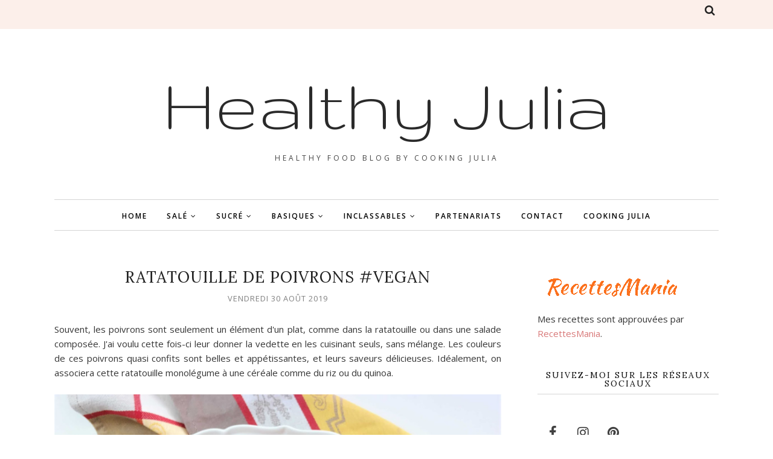

--- FILE ---
content_type: text/javascript; charset=UTF-8
request_url: https://www.healthyjulia.com/feeds/posts/summary/?callback=jQuery112004973929045098202_1768997557985&category=accompagnements&max-results=5&alt=json-in-script
body_size: 6142
content:
// API callback
jQuery112004973929045098202_1768997557985({"version":"1.0","encoding":"UTF-8","feed":{"xmlns":"http://www.w3.org/2005/Atom","xmlns$openSearch":"http://a9.com/-/spec/opensearchrss/1.0/","xmlns$blogger":"http://schemas.google.com/blogger/2008","xmlns$georss":"http://www.georss.org/georss","xmlns$gd":"http://schemas.google.com/g/2005","xmlns$thr":"http://purl.org/syndication/thread/1.0","id":{"$t":"tag:blogger.com,1999:blog-564527493259977429"},"updated":{"$t":"2026-01-21T09:32:34.318+01:00"},"category":[{"term":"featured"},{"term":"vegan"},{"term":"Thermomix"},{"term":"sans gluten"},{"term":"IG bas"},{"term":"plats"},{"term":"salades"},{"term":"accompagnements"},{"term":"pois chiche"},{"term":"banane"},{"term":"gâteaux"},{"term":"amande"},{"term":"lait de coco"},{"term":"yaourt"},{"term":"flocons d'avoine"},{"term":"avocat"},{"term":"tomate"},{"term":"patate douce"},{"term":"apéritif"},{"term":"courgette"},{"term":"soupes et veloutés"},{"term":"sans lactose"},{"term":"pomme"},{"term":"boulange"},{"term":"graines de chia"},{"term":"de ma cuisine à la vôtre"},{"term":"desserts fruités"},{"term":"pain"},{"term":"confitures"},{"term":"smoothies et bowls"},{"term":"chocolat"},{"term":"techniques"},{"term":"poivron"},{"term":"recettes de fêtes"},{"term":"sans sucre ajouté"},{"term":"curry"},{"term":"tomate cerise"},{"term":"lentilles"},{"term":"quinoa"},{"term":"aubergine"},{"term":"tartinades"},{"term":"velouté"},{"term":"citron"},{"term":"lentilles corail"},{"term":"carotte"},{"term":"champignon"},{"term":"céréales et graines"},{"term":"défi culinaire"},{"term":"feta"},{"term":"pomme de terre"},{"term":"sirop d'érable"},{"term":"soupes"},{"term":"tahin"},{"term":"vanille"},{"term":"Skyr"},{"term":"concombre"},{"term":"framboise"},{"term":"humeur"},{"term":"light"},{"term":"partenariats"},{"term":"sauces"},{"term":"épinards"},{"term":"beurre de cacahuète"},{"term":"bowl"},{"term":"compotes"},{"term":"cuisine du monde"},{"term":"huile d'olive"},{"term":"épices"},{"term":"basiques"},{"term":"crèmes et mousses"},{"term":"houmous"},{"term":"myrtille"},{"term":"pépites de chocolat"},{"term":"dhal"},{"term":"lait de soja"},{"term":"riz"},{"term":"tartes sucrées"},{"term":"betterave"},{"term":"butternut"},{"term":"crème de coco"},{"term":"fruits rouges"},{"term":"graines"},{"term":"menthe"},{"term":"orange"},{"term":"pâtes à tarte"},{"term":"détox"},{"term":"index"},{"term":"légumes"},{"term":"mangue"},{"term":"pesto"},{"term":"cake"},{"term":"crêpes et galettes"},{"term":"grenade"},{"term":"menu de saison"},{"term":"purée d'amande"},{"term":"tartes salées"},{"term":"top 5"},{"term":"Noël"},{"term":"boissons"},{"term":"boulgour"},{"term":"chapelure"},{"term":"condiments et bases"},{"term":"crumble"},{"term":"fraise"},{"term":"galette"},{"term":"noix"},{"term":"noix de coco"},{"term":"porridge"},{"term":"potimarron"},{"term":"sarrasin"},{"term":"taboulé"},{"term":"ail"},{"term":"ananas"},{"term":"biscuits"},{"term":"cacao"},{"term":"couscous"},{"term":"figue"},{"term":"granola"},{"term":"kiwi"},{"term":"noisette"},{"term":"noix de cajou"},{"term":"olive"},{"term":"pignon de pin"},{"term":"poire"},{"term":"potiron"},{"term":"raisins secs"},{"term":"rhubarbe"},{"term":"entrées"},{"term":"oeufs"},{"term":"petit pois"},{"term":"basilic"},{"term":"chou de Bruxelles"},{"term":"crudités"},{"term":"haricot blanc"},{"term":"huile de coco"},{"term":"kale"},{"term":"lait d'amande"},{"term":"okara"},{"term":"pâtes"},{"term":"pêche"},{"term":"recyclage"},{"term":"thème du mois"},{"term":"tofu"},{"term":"tofu soyeux"},{"term":"chou"},{"term":"courge"},{"term":"datte"},{"term":"graines de lin"},{"term":"poireau"},{"term":"sirop d'agave"},{"term":"superaliment"},{"term":"abricot"},{"term":"agar-agar"},{"term":"brocoli"},{"term":"cocotte"},{"term":"farine"},{"term":"glaces et sorbets"},{"term":"gourmandises"},{"term":"kasha"},{"term":"lait d'avoine"},{"term":"micro-ondes"},{"term":"moelleux"},{"term":"noix de pécan"},{"term":"oignon"},{"term":"petits pois"},{"term":"plats complets"},{"term":"prune"},{"term":"sans œuf"},{"term":"sauce tomate"},{"term":"asperge"},{"term":"bananabread"},{"term":"blanc d’œuf"},{"term":"béchamel"},{"term":"condiments"},{"term":"cookie"},{"term":"cottage cheese"},{"term":"cranberry"},{"term":"cuisine du placard"},{"term":"céleri"},{"term":"falafel"},{"term":"feuilletés"},{"term":"flan"},{"term":"gingembre"},{"term":"graines germées"},{"term":"lait ribot"},{"term":"mélasse"},{"term":"paprika"},{"term":"parmesan"},{"term":"persil"},{"term":"pomélo"},{"term":"pâtes à tartiner"},{"term":"recettes de chef"},{"term":"retrospective"},{"term":"terrines"},{"term":"thym"},{"term":"Octobre rose"},{"term":"Yotam Ottolenghi"},{"term":"avoine"},{"term":"chou-fleur"},{"term":"coriandre"},{"term":"cracker"},{"term":"graine de courge"},{"term":"mayonnaise"},{"term":"muffin"},{"term":"navet"},{"term":"pancakes"},{"term":"pizzas"},{"term":"pruneau"},{"term":"purée"},{"term":"raisin"},{"term":"ratatouille"},{"term":"roquette"},{"term":"soja"},{"term":"spéculoos"},{"term":"épeautre"},{"term":"aquafaba"},{"term":"bowl cake"},{"term":"bowl flan"},{"term":"cannelle"},{"term":"croquettes"},{"term":"croûtons"},{"term":"cru"},{"term":"crème pâtissière"},{"term":"endive"},{"term":"haricot rouge"},{"term":"pâte feuilletée"},{"term":"sandwich"},{"term":"seigle"},{"term":"variations autour de"},{"term":"œuf"},{"term":"Tupperware"},{"term":"agrumes"},{"term":"assiette du quotidien"},{"term":"boulettes"},{"term":"bredele"},{"term":"buddha bowl"},{"term":"bêtisier"},{"term":"chanvre"},{"term":"chia pudding"},{"term":"coeur de palmier"},{"term":"crêpes"},{"term":"fondant"},{"term":"frites"},{"term":"gnocchi"},{"term":"jow"},{"term":"kaki"},{"term":"maroc"},{"term":"marron"},{"term":"miel"},{"term":"panna cotta"},{"term":"petit déjeuner"},{"term":"pignons"},{"term":"pistache"},{"term":"pois cassés"},{"term":"pralin"},{"term":"romarin"},{"term":"semoule"},{"term":"son d'avoine"},{"term":"sésame"},{"term":"tian"},{"term":"tofu fumé"},{"term":"tzatziki"},{"term":"Multi Délices"},{"term":"Thanksgiving"},{"term":"ail des ours"},{"term":"artichaut"},{"term":"baie de goji"},{"term":"biologique"},{"term":"bolognaise"},{"term":"bouillon"},{"term":"breadcake"},{"term":"brioche"},{"term":"burger"},{"term":"cajun"},{"term":"cerise"},{"term":"chermoula"},{"term":"chips"},{"term":"chorizo"},{"term":"châtaigne"},{"term":"ciboule"},{"term":"citron vert"},{"term":"cobbler"},{"term":"coleslaw"},{"term":"cream cheese"},{"term":"crème Budwig"},{"term":"cuisine végétarienne"},{"term":"cumin"},{"term":"entremets"},{"term":"fenouil"},{"term":"fromage blanc"},{"term":"fromage frais"},{"term":"fruit de la passion"},{"term":"fruit exotique"},{"term":"gomasio"},{"term":"guacamole"},{"term":"lait de cajou"},{"term":"légumes rôtis"},{"term":"maca"},{"term":"margarine"},{"term":"mascarpone"},{"term":"matcha"},{"term":"maïs"},{"term":"mirabelle"},{"term":"moutarde"},{"term":"muesli"},{"term":"mug"},{"term":"nectarine"},{"term":"nice cream"},{"term":"one pan"},{"term":"ortie"},{"term":"petit-lait"},{"term":"pita"},{"term":"praliné"},{"term":"protéines"},{"term":"purée de noisette"},{"term":"radis"},{"term":"radis noir"},{"term":"ricotta"},{"term":"risotto"},{"term":"sauce soja"},{"term":"sel"},{"term":"sureau"},{"term":"veggie bowl"},{"term":"verveine"},{"term":"viennoiserie"},{"term":"vin"},{"term":"Weight Watchers"},{"term":"Yuka"},{"term":"accroupisseur"},{"term":"aneth"},{"term":"arrow root"},{"term":"bagel"},{"term":"beignet"},{"term":"blettes"},{"term":"bleuet"},{"term":"brownie"},{"term":"burrata"},{"term":"cacahuète"},{"term":"café"},{"term":"caramel"},{"term":"chili"},{"term":"chou romanesco"},{"term":"chou rouge"},{"term":"chèvre"},{"term":"citron confit"},{"term":"coco"},{"term":"coulis"},{"term":"cresson"},{"term":"cruffin"},{"term":"edamame"},{"term":"fanes"},{"term":"fibres"},{"term":"fromage"},{"term":"fruits secs"},{"term":"fudge"},{"term":"fèves"},{"term":"gelées"},{"term":"griotte"},{"term":"halloumi"},{"term":"haricot vert"},{"term":"hasselback"},{"term":"jus de fruit"},{"term":"jus de pomme"},{"term":"kebab"},{"term":"kumquat"},{"term":"laitue"},{"term":"lasagnes"},{"term":"levure"},{"term":"levure de bière"},{"term":"litchi"},{"term":"lunchbox"},{"term":"maté"},{"term":"meal prep"},{"term":"melon"},{"term":"millet"},{"term":"mozzarella"},{"term":"oeuf"},{"term":"pain au lait"},{"term":"pain d'épices"},{"term":"pain de mie"},{"term":"pak choi"},{"term":"pamplemousse"},{"term":"parfait"},{"term":"pastèque"},{"term":"pinsa"},{"term":"portobello"},{"term":"purée de noisettes"},{"term":"pâte à tartiner"},{"term":"quetsche"},{"term":"rhum"},{"term":"riz au lait"},{"term":"réseaux sociaux"},{"term":"sauce"},{"term":"sauce barbecue"},{"term":"saucisse"},{"term":"shortbread"},{"term":"son de blé"},{"term":"stollen"},{"term":"sucre"},{"term":"tajine"},{"term":"tartinade"},{"term":"thé"},{"term":"tiramisu"},{"term":"truffe"},{"term":"wrap"},{"term":"zaatar"}],"title":{"type":"text","$t":"Healthy Julia"},"subtitle":{"type":"html","$t":"HEALTHY FOOD BLOG BY COOKING JULIA"},"link":[{"rel":"http://schemas.google.com/g/2005#feed","type":"application/atom+xml","href":"https:\/\/www.healthyjulia.com\/feeds\/posts\/summary"},{"rel":"self","type":"application/atom+xml","href":"https:\/\/www.blogger.com\/feeds\/564527493259977429\/posts\/summary?alt=json-in-script\u0026max-results=5\u0026category=accompagnements"},{"rel":"alternate","type":"text/html","href":"https:\/\/www.healthyjulia.com\/search\/label\/accompagnements"},{"rel":"hub","href":"http://pubsubhubbub.appspot.com/"},{"rel":"next","type":"application/atom+xml","href":"https:\/\/www.blogger.com\/feeds\/564527493259977429\/posts\/summary?alt=json-in-script\u0026start-index=6\u0026max-results=5\u0026category=accompagnements"}],"author":[{"name":{"$t":"Cooking Julia"},"uri":{"$t":"http:\/\/www.blogger.com\/profile\/13902095378954271853"},"email":{"$t":"noreply@blogger.com"},"gd$image":{"rel":"http://schemas.google.com/g/2005#thumbnail","width":"32","height":"28","src":"\/\/blogger.googleusercontent.com\/img\/b\/R29vZ2xl\/AVvXsEjljN5NGkTUaEBOsP5X9IeG3gh8C37rs8T4nslS_UAoRlX8hEdidZKoVin2cQQGC_vxmID-4NYXYEcYBfUna_1m4FMG6VQT6SrhvgpSGBnwMajVAIjwLxvkbloEFDzRfQ\/s220\/Banni%C3%A8re+gris-beige+-+Hellocoton.jpg"}}],"generator":{"version":"7.00","uri":"http://www.blogger.com","$t":"Blogger"},"openSearch$totalResults":{"$t":"79"},"openSearch$startIndex":{"$t":"1"},"openSearch$itemsPerPage":{"$t":"5"},"entry":[{"id":{"$t":"tag:blogger.com,1999:blog-564527493259977429.post-5760852702784712980"},"published":{"$t":"2025-12-16T17:30:00.002+01:00"},"updated":{"$t":"2025-12-17T18:18:56.092+01:00"},"category":[{"scheme":"http://www.blogger.com/atom/ns#","term":"accompagnements"},{"scheme":"http://www.blogger.com/atom/ns#","term":"featured"},{"scheme":"http://www.blogger.com/atom/ns#","term":"navet"},{"scheme":"http://www.blogger.com/atom/ns#","term":"recettes de fêtes"},{"scheme":"http://www.blogger.com/atom/ns#","term":"vegan"}],"title":{"type":"text","$t":"NAVETS GLACÉS RÔTIS AU FOUR #VEGAN"},"summary":{"type":"text","$t":"Le navet n'est pas un légume unanimement apprécié, et pourtant, sa jolie couleur blanche un peu transparente et sa saveur douce légèrement amère lui confèrent bien des atouts pour accompagner, par exemple, un risotto de quinoa ou un chapon de fêtes. Juste doré au four avec quelques herbes et enrobé d'huile d'olive et de sirop d'agave, il devient glacé et, ainsi cuisiné, il donne un accompagnement"},"link":[{"rel":"replies","type":"application/atom+xml","href":"https:\/\/www.healthyjulia.com\/feeds\/5760852702784712980\/comments\/default","title":"Publier les commentaires"},{"rel":"replies","type":"text/html","href":"https:\/\/www.healthyjulia.com\/2025\/12\/navets-glaces-rotis-au-four-vegan.html#comment-form","title":"6 commentaires"},{"rel":"edit","type":"application/atom+xml","href":"https:\/\/www.blogger.com\/feeds\/564527493259977429\/posts\/default\/5760852702784712980"},{"rel":"self","type":"application/atom+xml","href":"https:\/\/www.blogger.com\/feeds\/564527493259977429\/posts\/default\/5760852702784712980"},{"rel":"alternate","type":"text/html","href":"https:\/\/www.healthyjulia.com\/2025\/12\/navets-glaces-rotis-au-four-vegan.html","title":"NAVETS GLACÉS RÔTIS AU FOUR #VEGAN"}],"author":[{"name":{"$t":"Healthy Julia"},"uri":{"$t":"http:\/\/www.blogger.com\/profile\/05056424420736914278"},"email":{"$t":"noreply@blogger.com"},"gd$image":{"rel":"http://schemas.google.com/g/2005#thumbnail","width":"16","height":"16","src":"https:\/\/img1.blogblog.com\/img\/b16-rounded.gif"}}],"media$thumbnail":{"xmlns$media":"http://search.yahoo.com/mrss/","url":"https:\/\/blogger.googleusercontent.com\/img\/b\/R29vZ2xl\/AVvXsEjc-bzNOMnY1GVS7rJB_xMN8m_SqV6N4k1kmHFzOu-bX7SU7X38b629reIFKrfQQAqc-5zZHZ1c9WpGU8yooZ-DjkCmRYUcx0doAQ8dd4xrdG-LKJ7iwL95Z0BlLXrVX5gfqym3b0D9h5yJ_cOWBDporzVuq8GHDICDXRlFKzgePi9CCjzIFmLYdMb1yq2v\/s72-c\/xNavets%20glac%C3%A9s%20r%C3%B4tis%20au%20four%201.jpg","height":"72","width":"72"},"thr$total":{"$t":"6"}},{"id":{"$t":"tag:blogger.com,1999:blog-564527493259977429.post-4977272898743776281"},"published":{"$t":"2025-12-06T17:30:00.135+01:00"},"updated":{"$t":"2025-12-07T22:11:53.071+01:00"},"category":[{"scheme":"http://www.blogger.com/atom/ns#","term":"accompagnements"},{"scheme":"http://www.blogger.com/atom/ns#","term":"chou rouge"},{"scheme":"http://www.blogger.com/atom/ns#","term":"featured"},{"scheme":"http://www.blogger.com/atom/ns#","term":"raisins secs"},{"scheme":"http://www.blogger.com/atom/ns#","term":"recettes de fêtes"},{"scheme":"http://www.blogger.com/atom/ns#","term":"vegan"}],"title":{"type":"text","$t":"CHOU ROUGE AUX RAISINS SECS #VEGAN"},"summary":{"type":"text","$t":"Je ne pense pas souvent à acheter du chou rouge et c'est bien dommage, car outre ses qualités gustatives certaines et sa couleur magnifique, ce chou est un aliment santé qui mérite de figurer plus souvent sur les tables pendant la période hivernale et notamment celle des fêtes. Traditionnellement, on le cuisine avec du lard. Cet ingrédient n'ayant pas sa place sur ce blog, j'ai cherché une autre "},"link":[{"rel":"replies","type":"application/atom+xml","href":"https:\/\/www.healthyjulia.com\/feeds\/4977272898743776281\/comments\/default","title":"Publier les commentaires"},{"rel":"replies","type":"text/html","href":"https:\/\/www.healthyjulia.com\/2025\/12\/chou-rouge-aux-raisins-secs-vegan.html#comment-form","title":"8 commentaires"},{"rel":"edit","type":"application/atom+xml","href":"https:\/\/www.blogger.com\/feeds\/564527493259977429\/posts\/default\/4977272898743776281"},{"rel":"self","type":"application/atom+xml","href":"https:\/\/www.blogger.com\/feeds\/564527493259977429\/posts\/default\/4977272898743776281"},{"rel":"alternate","type":"text/html","href":"https:\/\/www.healthyjulia.com\/2025\/12\/chou-rouge-aux-raisins-secs-vegan.html","title":"CHOU ROUGE AUX RAISINS SECS #VEGAN"}],"author":[{"name":{"$t":"Healthy Julia"},"uri":{"$t":"http:\/\/www.blogger.com\/profile\/05056424420736914278"},"email":{"$t":"noreply@blogger.com"},"gd$image":{"rel":"http://schemas.google.com/g/2005#thumbnail","width":"16","height":"16","src":"https:\/\/img1.blogblog.com\/img\/b16-rounded.gif"}}],"media$thumbnail":{"xmlns$media":"http://search.yahoo.com/mrss/","url":"https:\/\/blogger.googleusercontent.com\/img\/b\/R29vZ2xl\/AVvXsEj1LjOrhSWktVbAHyDLi-l75iNHzvFaql-x37vGCEKkCbl0JhdWcSC8AjWs1gzyaAMdvX8KtbbGWw8VycPAJ-P1P6rQCXxB6kGJ0xfYTybncWWeWmQT382umVhd7M2tczF1qoIA0lf8s3Wo3_d1_DncdyYbdAPrsyacwiswlwwhrmfI7BVqdHdNBnVJ5PfP\/s72-c\/xChou%20rouge%20aux%20raisins%20secs%201.jpg","height":"72","width":"72"},"thr$total":{"$t":"8"}},{"id":{"$t":"tag:blogger.com,1999:blog-564527493259977429.post-7283513813670418281"},"published":{"$t":"2025-10-24T17:30:00.006+02:00"},"updated":{"$t":"2025-11-16T11:03:17.115+01:00"},"category":[{"scheme":"http://www.blogger.com/atom/ns#","term":"accompagnements"},{"scheme":"http://www.blogger.com/atom/ns#","term":"défi culinaire"},{"scheme":"http://www.blogger.com/atom/ns#","term":"featured"},{"scheme":"http://www.blogger.com/atom/ns#","term":"potiron"},{"scheme":"http://www.blogger.com/atom/ns#","term":"recettes de fêtes"},{"scheme":"http://www.blogger.com/atom/ns#","term":"sirop d'érable"},{"scheme":"http://www.blogger.com/atom/ns#","term":"Thanksgiving"},{"scheme":"http://www.blogger.com/atom/ns#","term":"vegan"},{"scheme":"http://www.blogger.com/atom/ns#","term":"épices"}],"title":{"type":"text","$t":"POTIRON CONFIT AUX ÉPICES DOUCES ET SIROP D’ÉRABLE #VEGAN"},"summary":{"type":"text","$t":"J'associe dans cette douce recette bien de saison le potiron d'Etampes de mon jardin et du sirop d'érable ambré rapporté d'un séjour au Québec au printemps dernier. Evidemment, les deux vont très bien ensemble et donnent à cet accompagnement des airs de repas de Thanksgiving. Cette fête américaine qui tombe chaque année\u0026nbsp;le quatrième jeudi du mois de novembre approche à grands pas et ce "},"link":[{"rel":"replies","type":"application/atom+xml","href":"https:\/\/www.healthyjulia.com\/feeds\/7283513813670418281\/comments\/default","title":"Publier les commentaires"},{"rel":"replies","type":"text/html","href":"https:\/\/www.healthyjulia.com\/2025\/10\/potiron-confit-aux-epices-douces-et.html#comment-form","title":"14 commentaires"},{"rel":"edit","type":"application/atom+xml","href":"https:\/\/www.blogger.com\/feeds\/564527493259977429\/posts\/default\/7283513813670418281"},{"rel":"self","type":"application/atom+xml","href":"https:\/\/www.blogger.com\/feeds\/564527493259977429\/posts\/default\/7283513813670418281"},{"rel":"alternate","type":"text/html","href":"https:\/\/www.healthyjulia.com\/2025\/10\/potiron-confit-aux-epices-douces-et.html","title":"POTIRON CONFIT AUX ÉPICES DOUCES ET SIROP D’ÉRABLE #VEGAN"}],"author":[{"name":{"$t":"Healthy Julia"},"uri":{"$t":"http:\/\/www.blogger.com\/profile\/05056424420736914278"},"email":{"$t":"noreply@blogger.com"},"gd$image":{"rel":"http://schemas.google.com/g/2005#thumbnail","width":"16","height":"16","src":"https:\/\/img1.blogblog.com\/img\/b16-rounded.gif"}}],"media$thumbnail":{"xmlns$media":"http://search.yahoo.com/mrss/","url":"https:\/\/blogger.googleusercontent.com\/img\/b\/R29vZ2xl\/AVvXsEise35JWofMMDlesYMN_krQ3ERq2wK7UGkN9X0AAh42oKU461Rxbgi0QfOHNegsb2rDc54AR2ebZBDo0j6lsNoX7-Fm5MmFrBJTRhziCbP6O4i6OvT_wR78skFc-WKPJbM6L3n8Fm18cJy431vTxMYtcnH0uEaXSegj3jStK-XeT8KGlwJUBtVzxMtk3LYk\/s72-c\/xPotiron%20confit%20%C3%A9pices%20et%20sirop%20d'%C3%A9rable%201.jpg","height":"72","width":"72"},"thr$total":{"$t":"14"}},{"id":{"$t":"tag:blogger.com,1999:blog-564527493259977429.post-6040874684295793851"},"published":{"$t":"2025-10-15T17:30:00.003+02:00"},"updated":{"$t":"2025-10-15T19:40:59.394+02:00"},"category":[{"scheme":"http://www.blogger.com/atom/ns#","term":"accompagnements"},{"scheme":"http://www.blogger.com/atom/ns#","term":"chou de Bruxelles"},{"scheme":"http://www.blogger.com/atom/ns#","term":"featured"},{"scheme":"http://www.blogger.com/atom/ns#","term":"vegan"}],"title":{"type":"text","$t":"POÊLÉE DE CHOUX DE BRUXELLES #VEGAN"},"summary":{"type":"text","$t":"Une poêlée de choux de Bruxelles à la cuisson parfaite, loin des vieux souvenirs de cantine, c'est ce que je vous propose aujourd'hui avec les premiers petits choux de la saison. Tendres et doux, sans amertume, ils sont délicieusement croquants et légèrement caramélisés. Même si vous croyez ne pas les aimer, laissez-leur une chance avec cette recette !Il n'y a rien de plus basique dans cette "},"link":[{"rel":"replies","type":"application/atom+xml","href":"https:\/\/www.healthyjulia.com\/feeds\/6040874684295793851\/comments\/default","title":"Publier les commentaires"},{"rel":"replies","type":"text/html","href":"https:\/\/www.healthyjulia.com\/2025\/10\/poelee-de-choux-de-bruxelles-vegan.html#comment-form","title":"8 commentaires"},{"rel":"edit","type":"application/atom+xml","href":"https:\/\/www.blogger.com\/feeds\/564527493259977429\/posts\/default\/6040874684295793851"},{"rel":"self","type":"application/atom+xml","href":"https:\/\/www.blogger.com\/feeds\/564527493259977429\/posts\/default\/6040874684295793851"},{"rel":"alternate","type":"text/html","href":"https:\/\/www.healthyjulia.com\/2025\/10\/poelee-de-choux-de-bruxelles-vegan.html","title":"POÊLÉE DE CHOUX DE BRUXELLES #VEGAN"}],"author":[{"name":{"$t":"Healthy Julia"},"uri":{"$t":"http:\/\/www.blogger.com\/profile\/05056424420736914278"},"email":{"$t":"noreply@blogger.com"},"gd$image":{"rel":"http://schemas.google.com/g/2005#thumbnail","width":"16","height":"16","src":"https:\/\/img1.blogblog.com\/img\/b16-rounded.gif"}}],"media$thumbnail":{"xmlns$media":"http://search.yahoo.com/mrss/","url":"https:\/\/blogger.googleusercontent.com\/img\/b\/R29vZ2xl\/AVvXsEiQffNI_Ytd85Gkz6yvfLvJwI4GfI3xW2rPmxYTf7GvfW3uvo3pKzymsXoF8ai_xTPocFU0ivYAWj_EC3esqww98oLxxYnvMf6-BYfwh0gWt6wvjrdwbcnP1oYgcsy3oYDA8cAu-efDKeBDSVk0jWfUifM-mZ7ydku8ztjTXRdIgPgBo_frC_yoKm5I9ouA\/s72-c\/xPo%C3%AAl%C3%A9e%20de%20choux%20de%20Bruxelles%201.jpg","height":"72","width":"72"},"thr$total":{"$t":"8"}},{"id":{"$t":"tag:blogger.com,1999:blog-564527493259977429.post-1748647701457901095"},"published":{"$t":"2025-08-12T17:30:00.006+02:00"},"updated":{"$t":"2025-08-14T22:44:25.319+02:00"},"category":[{"scheme":"http://www.blogger.com/atom/ns#","term":"accompagnements"},{"scheme":"http://www.blogger.com/atom/ns#","term":"aubergine"},{"scheme":"http://www.blogger.com/atom/ns#","term":"featured"},{"scheme":"http://www.blogger.com/atom/ns#","term":"huile d'olive"},{"scheme":"http://www.blogger.com/atom/ns#","term":"thym"},{"scheme":"http://www.blogger.com/atom/ns#","term":"tomate cerise"},{"scheme":"http://www.blogger.com/atom/ns#","term":"vegan"}],"title":{"type":"text","$t":"AUBERGINES HASSELBACK #VEGAN"},"summary":{"type":"text","$t":"Voici une méthode on ne peut plus simple et légère pour cuisiner les aubergines. A la manière des pommes de terre Hasselback, ces aubergines cuisent au four sans autre artifice qu'un peu de thym et d'huile d'olive, pour en garder le goût intact. Elles sont bien moelleuses mais pas grasses du tout. Quelques tomates cerises complètent ce plat entièrement végétal.Aubergines violettes ou graffitti, "},"link":[{"rel":"replies","type":"application/atom+xml","href":"https:\/\/www.healthyjulia.com\/feeds\/1748647701457901095\/comments\/default","title":"Publier les commentaires"},{"rel":"replies","type":"text/html","href":"https:\/\/www.healthyjulia.com\/2025\/08\/aubergines-hasselback-vegan.html#comment-form","title":"11 commentaires"},{"rel":"edit","type":"application/atom+xml","href":"https:\/\/www.blogger.com\/feeds\/564527493259977429\/posts\/default\/1748647701457901095"},{"rel":"self","type":"application/atom+xml","href":"https:\/\/www.blogger.com\/feeds\/564527493259977429\/posts\/default\/1748647701457901095"},{"rel":"alternate","type":"text/html","href":"https:\/\/www.healthyjulia.com\/2025\/08\/aubergines-hasselback-vegan.html","title":"AUBERGINES HASSELBACK #VEGAN"}],"author":[{"name":{"$t":"Healthy Julia"},"uri":{"$t":"http:\/\/www.blogger.com\/profile\/05056424420736914278"},"email":{"$t":"noreply@blogger.com"},"gd$image":{"rel":"http://schemas.google.com/g/2005#thumbnail","width":"16","height":"16","src":"https:\/\/img1.blogblog.com\/img\/b16-rounded.gif"}}],"media$thumbnail":{"xmlns$media":"http://search.yahoo.com/mrss/","url":"https:\/\/blogger.googleusercontent.com\/img\/b\/R29vZ2xl\/AVvXsEjB5CEIfFFW4vNtj2b7AWUL3C5Bd7RiPqi0YpYQeBO1gFvxdBZ_58en2rmdqrSJC_myDc07G2O9ET-F8UlSPKUlnkEQZs7rwYjTVgBa8irri6wYmknjyfcaUMijrKD7pzfhR8iKcbEXJ8cUAMFu-IAo6XCzUR84kffPA-3FqgLUuwjCHR7RglfXXlJE1im8\/s72-c\/xAubergines%20Hasselback%201.jpg","height":"72","width":"72"},"thr$total":{"$t":"11"}}]}});

--- FILE ---
content_type: text/javascript; charset=UTF-8
request_url: https://www.healthyjulia.com/feeds/posts/summary/?callback=jQuery112004973929045098202_1768997557988&category=vegan&max-results=5&alt=json-in-script
body_size: 6223
content:
// API callback
jQuery112004973929045098202_1768997557988({"version":"1.0","encoding":"UTF-8","feed":{"xmlns":"http://www.w3.org/2005/Atom","xmlns$openSearch":"http://a9.com/-/spec/opensearchrss/1.0/","xmlns$blogger":"http://schemas.google.com/blogger/2008","xmlns$georss":"http://www.georss.org/georss","xmlns$gd":"http://schemas.google.com/g/2005","xmlns$thr":"http://purl.org/syndication/thread/1.0","id":{"$t":"tag:blogger.com,1999:blog-564527493259977429"},"updated":{"$t":"2026-01-21T09:32:34.318+01:00"},"category":[{"term":"featured"},{"term":"vegan"},{"term":"Thermomix"},{"term":"sans gluten"},{"term":"IG bas"},{"term":"plats"},{"term":"salades"},{"term":"accompagnements"},{"term":"pois chiche"},{"term":"banane"},{"term":"gâteaux"},{"term":"amande"},{"term":"lait de coco"},{"term":"yaourt"},{"term":"flocons d'avoine"},{"term":"avocat"},{"term":"tomate"},{"term":"patate douce"},{"term":"apéritif"},{"term":"courgette"},{"term":"soupes et veloutés"},{"term":"sans lactose"},{"term":"pomme"},{"term":"boulange"},{"term":"graines de chia"},{"term":"de ma cuisine à la vôtre"},{"term":"desserts fruités"},{"term":"pain"},{"term":"confitures"},{"term":"smoothies et bowls"},{"term":"chocolat"},{"term":"techniques"},{"term":"poivron"},{"term":"recettes de fêtes"},{"term":"sans sucre ajouté"},{"term":"curry"},{"term":"tomate cerise"},{"term":"lentilles"},{"term":"quinoa"},{"term":"aubergine"},{"term":"tartinades"},{"term":"velouté"},{"term":"citron"},{"term":"lentilles corail"},{"term":"carotte"},{"term":"champignon"},{"term":"céréales et graines"},{"term":"défi culinaire"},{"term":"feta"},{"term":"pomme de terre"},{"term":"sirop d'érable"},{"term":"soupes"},{"term":"tahin"},{"term":"vanille"},{"term":"Skyr"},{"term":"concombre"},{"term":"framboise"},{"term":"humeur"},{"term":"light"},{"term":"partenariats"},{"term":"sauces"},{"term":"épinards"},{"term":"beurre de cacahuète"},{"term":"bowl"},{"term":"compotes"},{"term":"cuisine du monde"},{"term":"huile d'olive"},{"term":"épices"},{"term":"basiques"},{"term":"crèmes et mousses"},{"term":"houmous"},{"term":"myrtille"},{"term":"pépites de chocolat"},{"term":"dhal"},{"term":"lait de soja"},{"term":"riz"},{"term":"tartes sucrées"},{"term":"betterave"},{"term":"butternut"},{"term":"crème de coco"},{"term":"fruits rouges"},{"term":"graines"},{"term":"menthe"},{"term":"orange"},{"term":"pâtes à tarte"},{"term":"détox"},{"term":"index"},{"term":"légumes"},{"term":"mangue"},{"term":"pesto"},{"term":"cake"},{"term":"crêpes et galettes"},{"term":"grenade"},{"term":"menu de saison"},{"term":"purée d'amande"},{"term":"tartes salées"},{"term":"top 5"},{"term":"Noël"},{"term":"boissons"},{"term":"boulgour"},{"term":"chapelure"},{"term":"condiments et bases"},{"term":"crumble"},{"term":"fraise"},{"term":"galette"},{"term":"noix"},{"term":"noix de coco"},{"term":"porridge"},{"term":"potimarron"},{"term":"sarrasin"},{"term":"taboulé"},{"term":"ail"},{"term":"ananas"},{"term":"biscuits"},{"term":"cacao"},{"term":"couscous"},{"term":"figue"},{"term":"granola"},{"term":"kiwi"},{"term":"noisette"},{"term":"noix de cajou"},{"term":"olive"},{"term":"pignon de pin"},{"term":"poire"},{"term":"potiron"},{"term":"raisins secs"},{"term":"rhubarbe"},{"term":"entrées"},{"term":"oeufs"},{"term":"petit pois"},{"term":"basilic"},{"term":"chou de Bruxelles"},{"term":"crudités"},{"term":"haricot blanc"},{"term":"huile de coco"},{"term":"kale"},{"term":"lait d'amande"},{"term":"okara"},{"term":"pâtes"},{"term":"pêche"},{"term":"recyclage"},{"term":"thème du mois"},{"term":"tofu"},{"term":"tofu soyeux"},{"term":"chou"},{"term":"courge"},{"term":"datte"},{"term":"graines de lin"},{"term":"poireau"},{"term":"sirop d'agave"},{"term":"superaliment"},{"term":"abricot"},{"term":"agar-agar"},{"term":"brocoli"},{"term":"cocotte"},{"term":"farine"},{"term":"glaces et sorbets"},{"term":"gourmandises"},{"term":"kasha"},{"term":"lait d'avoine"},{"term":"micro-ondes"},{"term":"moelleux"},{"term":"noix de pécan"},{"term":"oignon"},{"term":"petits pois"},{"term":"plats complets"},{"term":"prune"},{"term":"sans œuf"},{"term":"sauce tomate"},{"term":"asperge"},{"term":"bananabread"},{"term":"blanc d’œuf"},{"term":"béchamel"},{"term":"condiments"},{"term":"cookie"},{"term":"cottage cheese"},{"term":"cranberry"},{"term":"cuisine du placard"},{"term":"céleri"},{"term":"falafel"},{"term":"feuilletés"},{"term":"flan"},{"term":"gingembre"},{"term":"graines germées"},{"term":"lait ribot"},{"term":"mélasse"},{"term":"paprika"},{"term":"parmesan"},{"term":"persil"},{"term":"pomélo"},{"term":"pâtes à tartiner"},{"term":"recettes de chef"},{"term":"retrospective"},{"term":"terrines"},{"term":"thym"},{"term":"Octobre rose"},{"term":"Yotam Ottolenghi"},{"term":"avoine"},{"term":"chou-fleur"},{"term":"coriandre"},{"term":"cracker"},{"term":"graine de courge"},{"term":"mayonnaise"},{"term":"muffin"},{"term":"navet"},{"term":"pancakes"},{"term":"pizzas"},{"term":"pruneau"},{"term":"purée"},{"term":"raisin"},{"term":"ratatouille"},{"term":"roquette"},{"term":"soja"},{"term":"spéculoos"},{"term":"épeautre"},{"term":"aquafaba"},{"term":"bowl cake"},{"term":"bowl flan"},{"term":"cannelle"},{"term":"croquettes"},{"term":"croûtons"},{"term":"cru"},{"term":"crème pâtissière"},{"term":"endive"},{"term":"haricot rouge"},{"term":"pâte feuilletée"},{"term":"sandwich"},{"term":"seigle"},{"term":"variations autour de"},{"term":"œuf"},{"term":"Tupperware"},{"term":"agrumes"},{"term":"assiette du quotidien"},{"term":"boulettes"},{"term":"bredele"},{"term":"buddha bowl"},{"term":"bêtisier"},{"term":"chanvre"},{"term":"chia pudding"},{"term":"coeur de palmier"},{"term":"crêpes"},{"term":"fondant"},{"term":"frites"},{"term":"gnocchi"},{"term":"jow"},{"term":"kaki"},{"term":"maroc"},{"term":"marron"},{"term":"miel"},{"term":"panna cotta"},{"term":"petit déjeuner"},{"term":"pignons"},{"term":"pistache"},{"term":"pois cassés"},{"term":"pralin"},{"term":"romarin"},{"term":"semoule"},{"term":"son d'avoine"},{"term":"sésame"},{"term":"tian"},{"term":"tofu fumé"},{"term":"tzatziki"},{"term":"Multi Délices"},{"term":"Thanksgiving"},{"term":"ail des ours"},{"term":"artichaut"},{"term":"baie de goji"},{"term":"biologique"},{"term":"bolognaise"},{"term":"bouillon"},{"term":"breadcake"},{"term":"brioche"},{"term":"burger"},{"term":"cajun"},{"term":"cerise"},{"term":"chermoula"},{"term":"chips"},{"term":"chorizo"},{"term":"châtaigne"},{"term":"ciboule"},{"term":"citron vert"},{"term":"cobbler"},{"term":"coleslaw"},{"term":"cream cheese"},{"term":"crème Budwig"},{"term":"cuisine végétarienne"},{"term":"cumin"},{"term":"entremets"},{"term":"fenouil"},{"term":"fromage blanc"},{"term":"fromage frais"},{"term":"fruit de la passion"},{"term":"fruit exotique"},{"term":"gomasio"},{"term":"guacamole"},{"term":"lait de cajou"},{"term":"légumes rôtis"},{"term":"maca"},{"term":"margarine"},{"term":"mascarpone"},{"term":"matcha"},{"term":"maïs"},{"term":"mirabelle"},{"term":"moutarde"},{"term":"muesli"},{"term":"mug"},{"term":"nectarine"},{"term":"nice cream"},{"term":"one pan"},{"term":"ortie"},{"term":"petit-lait"},{"term":"pita"},{"term":"praliné"},{"term":"protéines"},{"term":"purée de noisette"},{"term":"radis"},{"term":"radis noir"},{"term":"ricotta"},{"term":"risotto"},{"term":"sauce soja"},{"term":"sel"},{"term":"sureau"},{"term":"veggie bowl"},{"term":"verveine"},{"term":"viennoiserie"},{"term":"vin"},{"term":"Weight Watchers"},{"term":"Yuka"},{"term":"accroupisseur"},{"term":"aneth"},{"term":"arrow root"},{"term":"bagel"},{"term":"beignet"},{"term":"blettes"},{"term":"bleuet"},{"term":"brownie"},{"term":"burrata"},{"term":"cacahuète"},{"term":"café"},{"term":"caramel"},{"term":"chili"},{"term":"chou romanesco"},{"term":"chou rouge"},{"term":"chèvre"},{"term":"citron confit"},{"term":"coco"},{"term":"coulis"},{"term":"cresson"},{"term":"cruffin"},{"term":"edamame"},{"term":"fanes"},{"term":"fibres"},{"term":"fromage"},{"term":"fruits secs"},{"term":"fudge"},{"term":"fèves"},{"term":"gelées"},{"term":"griotte"},{"term":"halloumi"},{"term":"haricot vert"},{"term":"hasselback"},{"term":"jus de fruit"},{"term":"jus de pomme"},{"term":"kebab"},{"term":"kumquat"},{"term":"laitue"},{"term":"lasagnes"},{"term":"levure"},{"term":"levure de bière"},{"term":"litchi"},{"term":"lunchbox"},{"term":"maté"},{"term":"meal prep"},{"term":"melon"},{"term":"millet"},{"term":"mozzarella"},{"term":"oeuf"},{"term":"pain au lait"},{"term":"pain d'épices"},{"term":"pain de mie"},{"term":"pak choi"},{"term":"pamplemousse"},{"term":"parfait"},{"term":"pastèque"},{"term":"pinsa"},{"term":"portobello"},{"term":"purée de noisettes"},{"term":"pâte à tartiner"},{"term":"quetsche"},{"term":"rhum"},{"term":"riz au lait"},{"term":"réseaux sociaux"},{"term":"sauce"},{"term":"sauce barbecue"},{"term":"saucisse"},{"term":"shortbread"},{"term":"son de blé"},{"term":"stollen"},{"term":"sucre"},{"term":"tajine"},{"term":"tartinade"},{"term":"thé"},{"term":"tiramisu"},{"term":"truffe"},{"term":"wrap"},{"term":"zaatar"}],"title":{"type":"text","$t":"Healthy Julia"},"subtitle":{"type":"html","$t":"HEALTHY FOOD BLOG BY COOKING JULIA"},"link":[{"rel":"http://schemas.google.com/g/2005#feed","type":"application/atom+xml","href":"https:\/\/www.healthyjulia.com\/feeds\/posts\/summary"},{"rel":"self","type":"application/atom+xml","href":"https:\/\/www.blogger.com\/feeds\/564527493259977429\/posts\/summary?alt=json-in-script\u0026max-results=5\u0026category=vegan"},{"rel":"alternate","type":"text/html","href":"https:\/\/www.healthyjulia.com\/search\/label\/vegan"},{"rel":"hub","href":"http://pubsubhubbub.appspot.com/"},{"rel":"next","type":"application/atom+xml","href":"https:\/\/www.blogger.com\/feeds\/564527493259977429\/posts\/summary?alt=json-in-script\u0026start-index=6\u0026max-results=5\u0026category=vegan"}],"author":[{"name":{"$t":"Cooking Julia"},"uri":{"$t":"http:\/\/www.blogger.com\/profile\/13902095378954271853"},"email":{"$t":"noreply@blogger.com"},"gd$image":{"rel":"http://schemas.google.com/g/2005#thumbnail","width":"32","height":"28","src":"\/\/blogger.googleusercontent.com\/img\/b\/R29vZ2xl\/AVvXsEjljN5NGkTUaEBOsP5X9IeG3gh8C37rs8T4nslS_UAoRlX8hEdidZKoVin2cQQGC_vxmID-4NYXYEcYBfUna_1m4FMG6VQT6SrhvgpSGBnwMajVAIjwLxvkbloEFDzRfQ\/s220\/Banni%C3%A8re+gris-beige+-+Hellocoton.jpg"}}],"generator":{"version":"7.00","uri":"http://www.blogger.com","$t":"Blogger"},"openSearch$totalResults":{"$t":"705"},"openSearch$startIndex":{"$t":"1"},"openSearch$itemsPerPage":{"$t":"5"},"entry":[{"id":{"$t":"tag:blogger.com,1999:blog-564527493259977429.post-7724602714715331819"},"published":{"$t":"2026-01-20T17:30:00.002+01:00"},"updated":{"$t":"2026-01-20T19:54:21.086+01:00"},"category":[{"scheme":"http://www.blogger.com/atom/ns#","term":"basiques"},{"scheme":"http://www.blogger.com/atom/ns#","term":"condiments et bases"},{"scheme":"http://www.blogger.com/atom/ns#","term":"featured"},{"scheme":"http://www.blogger.com/atom/ns#","term":"protéines"},{"scheme":"http://www.blogger.com/atom/ns#","term":"sans gluten"},{"scheme":"http://www.blogger.com/atom/ns#","term":"Thermomix"},{"scheme":"http://www.blogger.com/atom/ns#","term":"vanille"},{"scheme":"http://www.blogger.com/atom/ns#","term":"vegan"}],"title":{"type":"text","$t":"POUDRE DE PROTÉINES À LA VANILLE #VEGAN"},"summary":{"type":"text","$t":"La poudre de protéines est un complément alimentaire très prisé des sportifs et des adeptes des régimes protéinés. Personnellement, je n'ai jamais été attirée par ces gros bidons de poudre jaune qui m'évoquent plus la chimie que la diététique. Toutefois, si l'on transpose ce concept dans le cadre de l'alimentation saine et maîtrisée, on peut préparer une poudre à base de graines et parfumée à la "},"link":[{"rel":"replies","type":"application/atom+xml","href":"https:\/\/www.healthyjulia.com\/feeds\/7724602714715331819\/comments\/default","title":"Publier les commentaires"},{"rel":"replies","type":"text/html","href":"https:\/\/www.healthyjulia.com\/2026\/01\/poudre-de-proteines-la-vanille-vegan.html#comment-form","title":"3 commentaires"},{"rel":"edit","type":"application/atom+xml","href":"https:\/\/www.blogger.com\/feeds\/564527493259977429\/posts\/default\/7724602714715331819"},{"rel":"self","type":"application/atom+xml","href":"https:\/\/www.blogger.com\/feeds\/564527493259977429\/posts\/default\/7724602714715331819"},{"rel":"alternate","type":"text/html","href":"https:\/\/www.healthyjulia.com\/2026\/01\/poudre-de-proteines-la-vanille-vegan.html","title":"POUDRE DE PROTÉINES À LA VANILLE #VEGAN"}],"author":[{"name":{"$t":"Healthy Julia"},"uri":{"$t":"http:\/\/www.blogger.com\/profile\/05056424420736914278"},"email":{"$t":"noreply@blogger.com"},"gd$image":{"rel":"http://schemas.google.com/g/2005#thumbnail","width":"16","height":"16","src":"https:\/\/img1.blogblog.com\/img\/b16-rounded.gif"}}],"media$thumbnail":{"xmlns$media":"http://search.yahoo.com/mrss/","url":"https:\/\/blogger.googleusercontent.com\/img\/b\/R29vZ2xl\/AVvXsEjgFRG6S0DQi4KEL1TaBYcEIFUKFqWjwpUaZIGI-GKq1xn2CC3CWtbWn7G6anF7g-hjXLA4P4zNWwTyUcbfB4N8lL3Z_VMVitZSQlRSpSSyfQ-AT727QZO7q_IKr2zzoHsGl0p4nPP70t3HKnTBnDEUKBLcxXrrYg9llIOP41RcAZC7A1AoKuQefHZ2adEa\/s72-c\/xPoudre%20de%20prot%C3%A9ines%20%C3%A0%20la%20vanille%201.jpg","height":"72","width":"72"},"thr$total":{"$t":"3"}},{"id":{"$t":"tag:blogger.com,1999:blog-564527493259977429.post-7060984275921613777"},"published":{"$t":"2026-01-18T17:30:00.001+01:00"},"updated":{"$t":"2026-01-18T17:30:00.114+01:00"},"category":[{"scheme":"http://www.blogger.com/atom/ns#","term":"compotes"},{"scheme":"http://www.blogger.com/atom/ns#","term":"featured"},{"scheme":"http://www.blogger.com/atom/ns#","term":"micro-ondes"},{"scheme":"http://www.blogger.com/atom/ns#","term":"pomme"},{"scheme":"http://www.blogger.com/atom/ns#","term":"vanille"},{"scheme":"http://www.blogger.com/atom/ns#","term":"vegan"}],"title":{"type":"text","$t":"POMMES CUITES AU SIROP DE VANILLE (MICRO-ONDES) #VEGAN"},"summary":{"type":"text","$t":"Plus guère de fruits dans la corbeille, si ce n'est deux pommes un peu flétries que j'ai eu envie de manger de manière plus gourmande que simplement au couteau, dans une préparation rapide et saine. J'ai pour cela ressorti ma méthode de cuisson de la compote de pomme au micro-ondes, ultra pratique, et j'ai tout simplement ajouté une pointe de vanille pour la douceur et le côté régressif...Les "},"link":[{"rel":"replies","type":"application/atom+xml","href":"https:\/\/www.healthyjulia.com\/feeds\/7060984275921613777\/comments\/default","title":"Publier les commentaires"},{"rel":"replies","type":"text/html","href":"https:\/\/www.healthyjulia.com\/2026\/01\/pommes-cuites-au-sirop-de-vanille-micro.html#comment-form","title":"4 commentaires"},{"rel":"edit","type":"application/atom+xml","href":"https:\/\/www.blogger.com\/feeds\/564527493259977429\/posts\/default\/7060984275921613777"},{"rel":"self","type":"application/atom+xml","href":"https:\/\/www.blogger.com\/feeds\/564527493259977429\/posts\/default\/7060984275921613777"},{"rel":"alternate","type":"text/html","href":"https:\/\/www.healthyjulia.com\/2026\/01\/pommes-cuites-au-sirop-de-vanille-micro.html","title":"POMMES CUITES AU SIROP DE VANILLE (MICRO-ONDES) #VEGAN"}],"author":[{"name":{"$t":"Healthy Julia"},"uri":{"$t":"http:\/\/www.blogger.com\/profile\/05056424420736914278"},"email":{"$t":"noreply@blogger.com"},"gd$image":{"rel":"http://schemas.google.com/g/2005#thumbnail","width":"16","height":"16","src":"https:\/\/img1.blogblog.com\/img\/b16-rounded.gif"}}],"media$thumbnail":{"xmlns$media":"http://search.yahoo.com/mrss/","url":"https:\/\/blogger.googleusercontent.com\/img\/b\/R29vZ2xl\/[base64]\/s72-w640-h442-c\/xPommes%20cuites%20au%20sirop%20de%20vanille%201.jpg","height":"72","width":"72"},"thr$total":{"$t":"4"}},{"id":{"$t":"tag:blogger.com,1999:blog-564527493259977429.post-2811327507952947173"},"published":{"$t":"2026-01-14T17:30:00.015+01:00"},"updated":{"$t":"2026-01-14T19:17:36.872+01:00"},"category":[{"scheme":"http://www.blogger.com/atom/ns#","term":"featured"},{"scheme":"http://www.blogger.com/atom/ns#","term":"plats"},{"scheme":"http://www.blogger.com/atom/ns#","term":"Thermomix"},{"scheme":"http://www.blogger.com/atom/ns#","term":"variations autour de"},{"scheme":"http://www.blogger.com/atom/ns#","term":"vegan"}],"title":{"type":"text","$t":"VARIATIONS HEALTHY AUTOUR... DES PLATS MIJOTÉS #VEGAN"},"summary":{"type":"text","$t":"Qui dit hiver et froid dit plats réconfortants qui mijotent tranquillement en répandant de douces odeurs alléchantes dans la cuisine... Dans cet esprit, voici une sélection de plats parfaits pour la saison, qu'on prépare avec plaisir et qu'on déguste le jour même ou le lendemain, réchauffés, c'est encore meilleur.\u0026nbsp;Le ragoût de champignons, haricots blancs et pommes de terre :Le mafé (ragoût "},"link":[{"rel":"replies","type":"application/atom+xml","href":"https:\/\/www.healthyjulia.com\/feeds\/2811327507952947173\/comments\/default","title":"Publier les commentaires"},{"rel":"replies","type":"text/html","href":"https:\/\/www.healthyjulia.com\/2026\/01\/variations-healthy-autour-des-plats.html#comment-form","title":"6 commentaires"},{"rel":"edit","type":"application/atom+xml","href":"https:\/\/www.blogger.com\/feeds\/564527493259977429\/posts\/default\/2811327507952947173"},{"rel":"self","type":"application/atom+xml","href":"https:\/\/www.blogger.com\/feeds\/564527493259977429\/posts\/default\/2811327507952947173"},{"rel":"alternate","type":"text/html","href":"https:\/\/www.healthyjulia.com\/2026\/01\/variations-healthy-autour-des-plats.html","title":"VARIATIONS HEALTHY AUTOUR... DES PLATS MIJOTÉS #VEGAN"}],"author":[{"name":{"$t":"Healthy Julia"},"uri":{"$t":"http:\/\/www.blogger.com\/profile\/05056424420736914278"},"email":{"$t":"noreply@blogger.com"},"gd$image":{"rel":"http://schemas.google.com/g/2005#thumbnail","width":"16","height":"16","src":"https:\/\/img1.blogblog.com\/img\/b16-rounded.gif"}}],"media$thumbnail":{"xmlns$media":"http://search.yahoo.com/mrss/","url":"https:\/\/blogger.googleusercontent.com\/img\/b\/R29vZ2xl\/AVvXsEi8aioqp8dw00wMtGiHbPXWsPN4tEk4EItYPG922827nhANLC81BFLxbUJPa1SWjEuHQOQYUqubIz-b5kxcYkAEQGcdpDH2uZ-zmQmrVESiysSIbQiDSa2AvV4M8JeK_2wbIbWucHldw1CqSgqMIUZR2E6DHAZLnoobYVS4kDcPlf6OrTbeiNB1WIjxrTWU\/s72-c\/0%20Collage%20Plats%20mijot%C3%A9s%20healthy.png","height":"72","width":"72"},"thr$total":{"$t":"6"}},{"id":{"$t":"tag:blogger.com,1999:blog-564527493259977429.post-6603655943185235608"},"published":{"$t":"2026-01-12T17:30:00.002+01:00"},"updated":{"$t":"2026-01-14T09:53:27.814+01:00"},"category":[{"scheme":"http://www.blogger.com/atom/ns#","term":"amande"},{"scheme":"http://www.blogger.com/atom/ns#","term":"boulgour"},{"scheme":"http://www.blogger.com/atom/ns#","term":"butternut"},{"scheme":"http://www.blogger.com/atom/ns#","term":"carotte"},{"scheme":"http://www.blogger.com/atom/ns#","term":"céleri"},{"scheme":"http://www.blogger.com/atom/ns#","term":"featured"},{"scheme":"http://www.blogger.com/atom/ns#","term":"plats"},{"scheme":"http://www.blogger.com/atom/ns#","term":"raisins secs"},{"scheme":"http://www.blogger.com/atom/ns#","term":"vegan"},{"scheme":"http://www.blogger.com/atom/ns#","term":"épices"}],"title":{"type":"text","$t":"LÉGUMES D'HIVER À LA MAROCAINE #VEGAN"},"summary":{"type":"text","$t":"Profitons pendant quelques semaines encore de la délicieuse courge butternut qui illumine nos repas d'automne et d'hiver ! La voici dans une composition végétale d'inspiration marocaine, accompagnée d'autres légumes d'hiver et d'épices chaleureuses. Servi avec du boulgour, ce plat aux saveurs orientales est aussi un repas complet qu'on peut réchauffer s'il en reste, il n'en sera que meilleur.Le "},"link":[{"rel":"replies","type":"application/atom+xml","href":"https:\/\/www.healthyjulia.com\/feeds\/6603655943185235608\/comments\/default","title":"Publier les commentaires"},{"rel":"replies","type":"text/html","href":"https:\/\/www.healthyjulia.com\/2026\/01\/legumes-dhiver-la-marocaine-vegan.html#comment-form","title":"10 commentaires"},{"rel":"edit","type":"application/atom+xml","href":"https:\/\/www.blogger.com\/feeds\/564527493259977429\/posts\/default\/6603655943185235608"},{"rel":"self","type":"application/atom+xml","href":"https:\/\/www.blogger.com\/feeds\/564527493259977429\/posts\/default\/6603655943185235608"},{"rel":"alternate","type":"text/html","href":"https:\/\/www.healthyjulia.com\/2026\/01\/legumes-dhiver-la-marocaine-vegan.html","title":"LÉGUMES D'HIVER À LA MAROCAINE #VEGAN"}],"author":[{"name":{"$t":"Healthy Julia"},"uri":{"$t":"http:\/\/www.blogger.com\/profile\/05056424420736914278"},"email":{"$t":"noreply@blogger.com"},"gd$image":{"rel":"http://schemas.google.com/g/2005#thumbnail","width":"16","height":"16","src":"https:\/\/img1.blogblog.com\/img\/b16-rounded.gif"}}],"media$thumbnail":{"xmlns$media":"http://search.yahoo.com/mrss/","url":"https:\/\/blogger.googleusercontent.com\/img\/b\/R29vZ2xl\/AVvXsEg2pJSfKptTUWuOoWMhGu-QlROZimilAwTqcYpl9jSQIUiXHFStkGbPKCzrHweYFs0yddmXk3YjvJPtmZk-ahJdyT2KodkoYZ15lPdlwJxqRInYz0AFTPr2YaES1RZiVydYXkAUEBH5M3dAvkhc2kgH8Za7Kt3pEwZTfJaKwu4sRzPp6NoCzTpq65VAW9DF\/s72-c\/xL%C3%A9gumes%20d'hiver%20%C3%A0%20la%20marocaine%201.jpg","height":"72","width":"72"},"thr$total":{"$t":"10"}},{"id":{"$t":"tag:blogger.com,1999:blog-564527493259977429.post-5565864332649831687"},"published":{"$t":"2026-01-10T17:30:00.003+01:00"},"updated":{"$t":"2026-01-11T17:43:48.740+01:00"},"category":[{"scheme":"http://www.blogger.com/atom/ns#","term":"courgette"},{"scheme":"http://www.blogger.com/atom/ns#","term":"détox"},{"scheme":"http://www.blogger.com/atom/ns#","term":"featured"},{"scheme":"http://www.blogger.com/atom/ns#","term":"kale"},{"scheme":"http://www.blogger.com/atom/ns#","term":"recettes de fêtes"},{"scheme":"http://www.blogger.com/atom/ns#","term":"soupes"},{"scheme":"http://www.blogger.com/atom/ns#","term":"soupes et veloutés"},{"scheme":"http://www.blogger.com/atom/ns#","term":"Thermomix"},{"scheme":"http://www.blogger.com/atom/ns#","term":"vegan"}],"title":{"type":"text","$t":"SOUPE DÉTOX N°5 #VEGAN"},"summary":{"type":"text","$t":"Après les petits excès de ces derniers jours, on repasse en mode \"contrôle\" avec quelques recettes plus diététiques. En complément du green smoothie après-fêtes publié avant-hier, on continue avec cette soupe détox, la cinquième du nom, qui fait la part belle aux légumes verts et notamment au kale, ce chou qui fait toujours beaucoup parler de lui en raison de ses multiples vertus.L'ensemble des "},"link":[{"rel":"replies","type":"application/atom+xml","href":"https:\/\/www.healthyjulia.com\/feeds\/5565864332649831687\/comments\/default","title":"Publier les commentaires"},{"rel":"replies","type":"text/html","href":"https:\/\/www.healthyjulia.com\/2026\/01\/soupe-detox-n5-vegan.html#comment-form","title":"3 commentaires"},{"rel":"edit","type":"application/atom+xml","href":"https:\/\/www.blogger.com\/feeds\/564527493259977429\/posts\/default\/5565864332649831687"},{"rel":"self","type":"application/atom+xml","href":"https:\/\/www.blogger.com\/feeds\/564527493259977429\/posts\/default\/5565864332649831687"},{"rel":"alternate","type":"text/html","href":"https:\/\/www.healthyjulia.com\/2026\/01\/soupe-detox-n5-vegan.html","title":"SOUPE DÉTOX N°5 #VEGAN"}],"author":[{"name":{"$t":"Healthy Julia"},"uri":{"$t":"http:\/\/www.blogger.com\/profile\/05056424420736914278"},"email":{"$t":"noreply@blogger.com"},"gd$image":{"rel":"http://schemas.google.com/g/2005#thumbnail","width":"16","height":"16","src":"https:\/\/img1.blogblog.com\/img\/b16-rounded.gif"}}],"media$thumbnail":{"xmlns$media":"http://search.yahoo.com/mrss/","url":"https:\/\/blogger.googleusercontent.com\/img\/b\/R29vZ2xl\/AVvXsEjdJinHwxXvKWpTKUwaq5GEmDkPBmsrtdRz_DEmsY1rYA_hDOyl3dbXkEpVmZrduHfKE-lokqLst2T_PyE4mLRGaeEQhSgQJk3_HXKT1lib-tpKPuGOauE8KZ7sigSv6YUls50cOAdE68XWDZ-u_-A-jLqYp21ZFRqtkcKoX_fktKnvvN49GmFfNSHYAX8y\/s72-c\/xSoupe%20d%C3%A9tox%20n%C2%B06%201.jpg","height":"72","width":"72"},"thr$total":{"$t":"3"}}]}});

--- FILE ---
content_type: text/javascript; charset=UTF-8
request_url: https://www.healthyjulia.com/feeds/posts/summary/?callback=jQuery112004973929045098202_1768997557987&category=poivron&max-results=5&alt=json-in-script
body_size: 6105
content:
// API callback
jQuery112004973929045098202_1768997557987({"version":"1.0","encoding":"UTF-8","feed":{"xmlns":"http://www.w3.org/2005/Atom","xmlns$openSearch":"http://a9.com/-/spec/opensearchrss/1.0/","xmlns$blogger":"http://schemas.google.com/blogger/2008","xmlns$georss":"http://www.georss.org/georss","xmlns$gd":"http://schemas.google.com/g/2005","xmlns$thr":"http://purl.org/syndication/thread/1.0","id":{"$t":"tag:blogger.com,1999:blog-564527493259977429"},"updated":{"$t":"2026-01-21T09:32:34.318+01:00"},"category":[{"term":"featured"},{"term":"vegan"},{"term":"Thermomix"},{"term":"sans gluten"},{"term":"IG bas"},{"term":"plats"},{"term":"salades"},{"term":"accompagnements"},{"term":"pois chiche"},{"term":"banane"},{"term":"gâteaux"},{"term":"amande"},{"term":"lait de coco"},{"term":"yaourt"},{"term":"flocons d'avoine"},{"term":"avocat"},{"term":"tomate"},{"term":"patate douce"},{"term":"apéritif"},{"term":"courgette"},{"term":"soupes et veloutés"},{"term":"sans lactose"},{"term":"pomme"},{"term":"boulange"},{"term":"graines de chia"},{"term":"de ma cuisine à la vôtre"},{"term":"desserts fruités"},{"term":"pain"},{"term":"confitures"},{"term":"smoothies et bowls"},{"term":"chocolat"},{"term":"techniques"},{"term":"poivron"},{"term":"recettes de fêtes"},{"term":"sans sucre ajouté"},{"term":"curry"},{"term":"tomate cerise"},{"term":"lentilles"},{"term":"quinoa"},{"term":"aubergine"},{"term":"tartinades"},{"term":"velouté"},{"term":"citron"},{"term":"lentilles corail"},{"term":"carotte"},{"term":"champignon"},{"term":"céréales et graines"},{"term":"défi culinaire"},{"term":"feta"},{"term":"pomme de terre"},{"term":"sirop d'érable"},{"term":"soupes"},{"term":"tahin"},{"term":"vanille"},{"term":"Skyr"},{"term":"concombre"},{"term":"framboise"},{"term":"humeur"},{"term":"light"},{"term":"partenariats"},{"term":"sauces"},{"term":"épinards"},{"term":"beurre de cacahuète"},{"term":"bowl"},{"term":"compotes"},{"term":"cuisine du monde"},{"term":"huile d'olive"},{"term":"épices"},{"term":"basiques"},{"term":"crèmes et mousses"},{"term":"houmous"},{"term":"myrtille"},{"term":"pépites de chocolat"},{"term":"dhal"},{"term":"lait de soja"},{"term":"riz"},{"term":"tartes sucrées"},{"term":"betterave"},{"term":"butternut"},{"term":"crème de coco"},{"term":"fruits rouges"},{"term":"graines"},{"term":"menthe"},{"term":"orange"},{"term":"pâtes à tarte"},{"term":"détox"},{"term":"index"},{"term":"légumes"},{"term":"mangue"},{"term":"pesto"},{"term":"cake"},{"term":"crêpes et galettes"},{"term":"grenade"},{"term":"menu de saison"},{"term":"purée d'amande"},{"term":"tartes salées"},{"term":"top 5"},{"term":"Noël"},{"term":"boissons"},{"term":"boulgour"},{"term":"chapelure"},{"term":"condiments et bases"},{"term":"crumble"},{"term":"fraise"},{"term":"galette"},{"term":"noix"},{"term":"noix de coco"},{"term":"porridge"},{"term":"potimarron"},{"term":"sarrasin"},{"term":"taboulé"},{"term":"ail"},{"term":"ananas"},{"term":"biscuits"},{"term":"cacao"},{"term":"couscous"},{"term":"figue"},{"term":"granola"},{"term":"kiwi"},{"term":"noisette"},{"term":"noix de cajou"},{"term":"olive"},{"term":"pignon de pin"},{"term":"poire"},{"term":"potiron"},{"term":"raisins secs"},{"term":"rhubarbe"},{"term":"entrées"},{"term":"oeufs"},{"term":"petit pois"},{"term":"basilic"},{"term":"chou de Bruxelles"},{"term":"crudités"},{"term":"haricot blanc"},{"term":"huile de coco"},{"term":"kale"},{"term":"lait d'amande"},{"term":"okara"},{"term":"pâtes"},{"term":"pêche"},{"term":"recyclage"},{"term":"thème du mois"},{"term":"tofu"},{"term":"tofu soyeux"},{"term":"chou"},{"term":"courge"},{"term":"datte"},{"term":"graines de lin"},{"term":"poireau"},{"term":"sirop d'agave"},{"term":"superaliment"},{"term":"abricot"},{"term":"agar-agar"},{"term":"brocoli"},{"term":"cocotte"},{"term":"farine"},{"term":"glaces et sorbets"},{"term":"gourmandises"},{"term":"kasha"},{"term":"lait d'avoine"},{"term":"micro-ondes"},{"term":"moelleux"},{"term":"noix de pécan"},{"term":"oignon"},{"term":"petits pois"},{"term":"plats complets"},{"term":"prune"},{"term":"sans œuf"},{"term":"sauce tomate"},{"term":"asperge"},{"term":"bananabread"},{"term":"blanc d’œuf"},{"term":"béchamel"},{"term":"condiments"},{"term":"cookie"},{"term":"cottage cheese"},{"term":"cranberry"},{"term":"cuisine du placard"},{"term":"céleri"},{"term":"falafel"},{"term":"feuilletés"},{"term":"flan"},{"term":"gingembre"},{"term":"graines germées"},{"term":"lait ribot"},{"term":"mélasse"},{"term":"paprika"},{"term":"parmesan"},{"term":"persil"},{"term":"pomélo"},{"term":"pâtes à tartiner"},{"term":"recettes de chef"},{"term":"retrospective"},{"term":"terrines"},{"term":"thym"},{"term":"Octobre rose"},{"term":"Yotam Ottolenghi"},{"term":"avoine"},{"term":"chou-fleur"},{"term":"coriandre"},{"term":"cracker"},{"term":"graine de courge"},{"term":"mayonnaise"},{"term":"muffin"},{"term":"navet"},{"term":"pancakes"},{"term":"pizzas"},{"term":"pruneau"},{"term":"purée"},{"term":"raisin"},{"term":"ratatouille"},{"term":"roquette"},{"term":"soja"},{"term":"spéculoos"},{"term":"épeautre"},{"term":"aquafaba"},{"term":"bowl cake"},{"term":"bowl flan"},{"term":"cannelle"},{"term":"croquettes"},{"term":"croûtons"},{"term":"cru"},{"term":"crème pâtissière"},{"term":"endive"},{"term":"haricot rouge"},{"term":"pâte feuilletée"},{"term":"sandwich"},{"term":"seigle"},{"term":"variations autour de"},{"term":"œuf"},{"term":"Tupperware"},{"term":"agrumes"},{"term":"assiette du quotidien"},{"term":"boulettes"},{"term":"bredele"},{"term":"buddha bowl"},{"term":"bêtisier"},{"term":"chanvre"},{"term":"chia pudding"},{"term":"coeur de palmier"},{"term":"crêpes"},{"term":"fondant"},{"term":"frites"},{"term":"gnocchi"},{"term":"jow"},{"term":"kaki"},{"term":"maroc"},{"term":"marron"},{"term":"miel"},{"term":"panna cotta"},{"term":"petit déjeuner"},{"term":"pignons"},{"term":"pistache"},{"term":"pois cassés"},{"term":"pralin"},{"term":"romarin"},{"term":"semoule"},{"term":"son d'avoine"},{"term":"sésame"},{"term":"tian"},{"term":"tofu fumé"},{"term":"tzatziki"},{"term":"Multi Délices"},{"term":"Thanksgiving"},{"term":"ail des ours"},{"term":"artichaut"},{"term":"baie de goji"},{"term":"biologique"},{"term":"bolognaise"},{"term":"bouillon"},{"term":"breadcake"},{"term":"brioche"},{"term":"burger"},{"term":"cajun"},{"term":"cerise"},{"term":"chermoula"},{"term":"chips"},{"term":"chorizo"},{"term":"châtaigne"},{"term":"ciboule"},{"term":"citron vert"},{"term":"cobbler"},{"term":"coleslaw"},{"term":"cream cheese"},{"term":"crème Budwig"},{"term":"cuisine végétarienne"},{"term":"cumin"},{"term":"entremets"},{"term":"fenouil"},{"term":"fromage blanc"},{"term":"fromage frais"},{"term":"fruit de la passion"},{"term":"fruit exotique"},{"term":"gomasio"},{"term":"guacamole"},{"term":"lait de cajou"},{"term":"légumes rôtis"},{"term":"maca"},{"term":"margarine"},{"term":"mascarpone"},{"term":"matcha"},{"term":"maïs"},{"term":"mirabelle"},{"term":"moutarde"},{"term":"muesli"},{"term":"mug"},{"term":"nectarine"},{"term":"nice cream"},{"term":"one pan"},{"term":"ortie"},{"term":"petit-lait"},{"term":"pita"},{"term":"praliné"},{"term":"protéines"},{"term":"purée de noisette"},{"term":"radis"},{"term":"radis noir"},{"term":"ricotta"},{"term":"risotto"},{"term":"sauce soja"},{"term":"sel"},{"term":"sureau"},{"term":"veggie bowl"},{"term":"verveine"},{"term":"viennoiserie"},{"term":"vin"},{"term":"Weight Watchers"},{"term":"Yuka"},{"term":"accroupisseur"},{"term":"aneth"},{"term":"arrow root"},{"term":"bagel"},{"term":"beignet"},{"term":"blettes"},{"term":"bleuet"},{"term":"brownie"},{"term":"burrata"},{"term":"cacahuète"},{"term":"café"},{"term":"caramel"},{"term":"chili"},{"term":"chou romanesco"},{"term":"chou rouge"},{"term":"chèvre"},{"term":"citron confit"},{"term":"coco"},{"term":"coulis"},{"term":"cresson"},{"term":"cruffin"},{"term":"edamame"},{"term":"fanes"},{"term":"fibres"},{"term":"fromage"},{"term":"fruits secs"},{"term":"fudge"},{"term":"fèves"},{"term":"gelées"},{"term":"griotte"},{"term":"halloumi"},{"term":"haricot vert"},{"term":"hasselback"},{"term":"jus de fruit"},{"term":"jus de pomme"},{"term":"kebab"},{"term":"kumquat"},{"term":"laitue"},{"term":"lasagnes"},{"term":"levure"},{"term":"levure de bière"},{"term":"litchi"},{"term":"lunchbox"},{"term":"maté"},{"term":"meal prep"},{"term":"melon"},{"term":"millet"},{"term":"mozzarella"},{"term":"oeuf"},{"term":"pain au lait"},{"term":"pain d'épices"},{"term":"pain de mie"},{"term":"pak choi"},{"term":"pamplemousse"},{"term":"parfait"},{"term":"pastèque"},{"term":"pinsa"},{"term":"portobello"},{"term":"purée de noisettes"},{"term":"pâte à tartiner"},{"term":"quetsche"},{"term":"rhum"},{"term":"riz au lait"},{"term":"réseaux sociaux"},{"term":"sauce"},{"term":"sauce barbecue"},{"term":"saucisse"},{"term":"shortbread"},{"term":"son de blé"},{"term":"stollen"},{"term":"sucre"},{"term":"tajine"},{"term":"tartinade"},{"term":"thé"},{"term":"tiramisu"},{"term":"truffe"},{"term":"wrap"},{"term":"zaatar"}],"title":{"type":"text","$t":"Healthy Julia"},"subtitle":{"type":"html","$t":"HEALTHY FOOD BLOG BY COOKING JULIA"},"link":[{"rel":"http://schemas.google.com/g/2005#feed","type":"application/atom+xml","href":"https:\/\/www.healthyjulia.com\/feeds\/posts\/summary"},{"rel":"self","type":"application/atom+xml","href":"https:\/\/www.blogger.com\/feeds\/564527493259977429\/posts\/summary?alt=json-in-script\u0026max-results=5\u0026category=poivron"},{"rel":"alternate","type":"text/html","href":"https:\/\/www.healthyjulia.com\/search\/label\/poivron"},{"rel":"hub","href":"http://pubsubhubbub.appspot.com/"},{"rel":"next","type":"application/atom+xml","href":"https:\/\/www.blogger.com\/feeds\/564527493259977429\/posts\/summary?alt=json-in-script\u0026start-index=6\u0026max-results=5\u0026category=poivron"}],"author":[{"name":{"$t":"Cooking Julia"},"uri":{"$t":"http:\/\/www.blogger.com\/profile\/13902095378954271853"},"email":{"$t":"noreply@blogger.com"},"gd$image":{"rel":"http://schemas.google.com/g/2005#thumbnail","width":"32","height":"28","src":"\/\/blogger.googleusercontent.com\/img\/b\/R29vZ2xl\/AVvXsEjljN5NGkTUaEBOsP5X9IeG3gh8C37rs8T4nslS_UAoRlX8hEdidZKoVin2cQQGC_vxmID-4NYXYEcYBfUna_1m4FMG6VQT6SrhvgpSGBnwMajVAIjwLxvkbloEFDzRfQ\/s220\/Banni%C3%A8re+gris-beige+-+Hellocoton.jpg"}}],"generator":{"version":"7.00","uri":"http://www.blogger.com","$t":"Blogger"},"openSearch$totalResults":{"$t":"30"},"openSearch$startIndex":{"$t":"1"},"openSearch$itemsPerPage":{"$t":"5"},"entry":[{"id":{"$t":"tag:blogger.com,1999:blog-564527493259977429.post-4305302114526870043"},"published":{"$t":"2025-09-18T17:30:00.003+02:00"},"updated":{"$t":"2025-09-18T20:53:34.469+02:00"},"category":[{"scheme":"http://www.blogger.com/atom/ns#","term":"beurre de cacahuète"},{"scheme":"http://www.blogger.com/atom/ns#","term":"curry"},{"scheme":"http://www.blogger.com/atom/ns#","term":"featured"},{"scheme":"http://www.blogger.com/atom/ns#","term":"lait de coco"},{"scheme":"http://www.blogger.com/atom/ns#","term":"pois chiche"},{"scheme":"http://www.blogger.com/atom/ns#","term":"poivron"},{"scheme":"http://www.blogger.com/atom/ns#","term":"vegan"}],"title":{"type":"text","$t":"CURRY PANANG #VEGAN"},"summary":{"type":"text","$t":"D'origine thaïe, l'excellent curry panang diffère légèrement des autres currys. Il a ceci de particulier qu'il est à base de beurre de cacahuète et de pâte de curry rouge et sa consistance est épaisse. Sa saveur légèrement sucrée est aussi une de ses caractéristiques, ce qui en fait un plat doux (sous réserve de ne pas y mettre trop d'épices !). On peut l'agrémenter de différents légumes, "},"link":[{"rel":"replies","type":"application/atom+xml","href":"https:\/\/www.healthyjulia.com\/feeds\/4305302114526870043\/comments\/default","title":"Publier les commentaires"},{"rel":"replies","type":"text/html","href":"https:\/\/www.healthyjulia.com\/2025\/09\/curry-panang-vegan.html#comment-form","title":"8 commentaires"},{"rel":"edit","type":"application/atom+xml","href":"https:\/\/www.blogger.com\/feeds\/564527493259977429\/posts\/default\/4305302114526870043"},{"rel":"self","type":"application/atom+xml","href":"https:\/\/www.blogger.com\/feeds\/564527493259977429\/posts\/default\/4305302114526870043"},{"rel":"alternate","type":"text/html","href":"https:\/\/www.healthyjulia.com\/2025\/09\/curry-panang-vegan.html","title":"CURRY PANANG #VEGAN"}],"author":[{"name":{"$t":"Healthy Julia"},"uri":{"$t":"http:\/\/www.blogger.com\/profile\/05056424420736914278"},"email":{"$t":"noreply@blogger.com"},"gd$image":{"rel":"http://schemas.google.com/g/2005#thumbnail","width":"16","height":"16","src":"https:\/\/img1.blogblog.com\/img\/b16-rounded.gif"}}],"media$thumbnail":{"xmlns$media":"http://search.yahoo.com/mrss/","url":"https:\/\/blogger.googleusercontent.com\/img\/b\/R29vZ2xl\/AVvXsEjMrM2PVvbVCr7RYpkprvwYlTZ2aT4XEnO5mI5364Lqo5lpUzy9V6r0oGDw6KoCFSUyoU63h9SiJIO9GO6_a9emo51d0IftpRcY2-600YEMSuRYAWnkgPGhRfYDiALhPjII41fxGdvptGTUIEoo7EjaSPS9b8aOJX5yBrB4Unw-U3ezH76O5RpsBkeEy7bM\/s72-c\/xCurry%20panang%201.jpg","height":"72","width":"72"},"thr$total":{"$t":"8"}},{"id":{"$t":"tag:blogger.com,1999:blog-564527493259977429.post-2642429075251624931"},"published":{"$t":"2025-07-10T17:30:00.002+02:00"},"updated":{"$t":"2025-07-12T23:39:05.952+02:00"},"category":[{"scheme":"http://www.blogger.com/atom/ns#","term":"cuisine du monde"},{"scheme":"http://www.blogger.com/atom/ns#","term":"défi culinaire"},{"scheme":"http://www.blogger.com/atom/ns#","term":"featured"},{"scheme":"http://www.blogger.com/atom/ns#","term":"IG bas"},{"scheme":"http://www.blogger.com/atom/ns#","term":"poivron"},{"scheme":"http://www.blogger.com/atom/ns#","term":"salades"},{"scheme":"http://www.blogger.com/atom/ns#","term":"Thermomix"},{"scheme":"http://www.blogger.com/atom/ns#","term":"tomate"},{"scheme":"http://www.blogger.com/atom/ns#","term":"vegan"}],"title":{"type":"text","$t":"SALADE MECHOUIA #VEGAN"},"summary":{"type":"text","$t":"Les légumes d'été en version froide, c'est l'idéal quand les températures grimpent. La salade mechouia, d'origine tunisienne, est justement parfaite à cette saison ; elle associe poivrons et tomates cuits avec quelques légumes crus, le tout assaisonné d'huile d'olive et de jus de citron. C'est vraiment simple mais tellement bon et frais, une belle manière de mettre en valeur les légumes du soleil"},"link":[{"rel":"replies","type":"application/atom+xml","href":"https:\/\/www.healthyjulia.com\/feeds\/2642429075251624931\/comments\/default","title":"Publier les commentaires"},{"rel":"replies","type":"text/html","href":"https:\/\/www.healthyjulia.com\/2025\/07\/salade-mechouia-vegan.html#comment-form","title":"16 commentaires"},{"rel":"edit","type":"application/atom+xml","href":"https:\/\/www.blogger.com\/feeds\/564527493259977429\/posts\/default\/2642429075251624931"},{"rel":"self","type":"application/atom+xml","href":"https:\/\/www.blogger.com\/feeds\/564527493259977429\/posts\/default\/2642429075251624931"},{"rel":"alternate","type":"text/html","href":"https:\/\/www.healthyjulia.com\/2025\/07\/salade-mechouia-vegan.html","title":"SALADE MECHOUIA #VEGAN"}],"author":[{"name":{"$t":"Healthy Julia"},"uri":{"$t":"http:\/\/www.blogger.com\/profile\/05056424420736914278"},"email":{"$t":"noreply@blogger.com"},"gd$image":{"rel":"http://schemas.google.com/g/2005#thumbnail","width":"16","height":"16","src":"https:\/\/img1.blogblog.com\/img\/b16-rounded.gif"}}],"media$thumbnail":{"xmlns$media":"http://search.yahoo.com/mrss/","url":"https:\/\/blogger.googleusercontent.com\/img\/b\/R29vZ2xl\/AVvXsEhR0-rU9OC0M8LsHga6LAksW6O0oJ3Mc9lYAUOe3R74DmC0pTK_yKvgtULfCT4-D9ldfQKPi7NQ1z0QbTJuu8O86DIB5ATt0ZfjkifwQvOsBYz-Af7avKl0f6nzBcGARxyPs8GXi5XS-tJH1ym2PBTqTLE2Yjio7zOBWtNtGG2CH83oIwcSAzxO6tFmBVXj\/s72-c\/xSalade%20mechouia%201.jpg","height":"72","width":"72"},"thr$total":{"$t":"16"}},{"id":{"$t":"tag:blogger.com,1999:blog-564527493259977429.post-6237819693288977660"},"published":{"$t":"2024-08-01T17:30:00.002+02:00"},"updated":{"$t":"2024-08-01T18:42:56.979+02:00"},"category":[{"scheme":"http://www.blogger.com/atom/ns#","term":"condiments"},{"scheme":"http://www.blogger.com/atom/ns#","term":"condiments et bases"},{"scheme":"http://www.blogger.com/atom/ns#","term":"featured"},{"scheme":"http://www.blogger.com/atom/ns#","term":"huile d'olive"},{"scheme":"http://www.blogger.com/atom/ns#","term":"poivron"},{"scheme":"http://www.blogger.com/atom/ns#","term":"romarin"},{"scheme":"http://www.blogger.com/atom/ns#","term":"vegan"}],"title":{"type":"text","$t":"POIVRONS MARINÉS À L'HUILE D'OLIVE ET AU ROMARIN #VEGAN"},"summary":{"type":"text","$t":"Après avoir séché mes poivrons au soleil, j'ai choisi de les conserver en les faisant mariner dans l'huile d'olive, avec quelques branches de romarin. L'idée était de pouvoir ensuite les utiliser aussi bien tels quels dans une salade par exemple, que de les ajouter dans un plat mijoté.Le plus long dans l'affaire, c'est le séchage des poivrons. Une fois ceux-ci bien secs, il ne reste plus qu'à les"},"link":[{"rel":"replies","type":"application/atom+xml","href":"https:\/\/www.healthyjulia.com\/feeds\/6237819693288977660\/comments\/default","title":"Publier les commentaires"},{"rel":"replies","type":"text/html","href":"https:\/\/www.healthyjulia.com\/2024\/08\/poivrons-marines-lhuile-dolive-et-au.html#comment-form","title":"9 commentaires"},{"rel":"edit","type":"application/atom+xml","href":"https:\/\/www.blogger.com\/feeds\/564527493259977429\/posts\/default\/6237819693288977660"},{"rel":"self","type":"application/atom+xml","href":"https:\/\/www.blogger.com\/feeds\/564527493259977429\/posts\/default\/6237819693288977660"},{"rel":"alternate","type":"text/html","href":"https:\/\/www.healthyjulia.com\/2024\/08\/poivrons-marines-lhuile-dolive-et-au.html","title":"POIVRONS MARINÉS À L'HUILE D'OLIVE ET AU ROMARIN #VEGAN"}],"author":[{"name":{"$t":"Healthy Julia"},"uri":{"$t":"http:\/\/www.blogger.com\/profile\/05056424420736914278"},"email":{"$t":"noreply@blogger.com"},"gd$image":{"rel":"http://schemas.google.com/g/2005#thumbnail","width":"16","height":"16","src":"https:\/\/img1.blogblog.com\/img\/b16-rounded.gif"}}],"media$thumbnail":{"xmlns$media":"http://search.yahoo.com/mrss/","url":"https:\/\/blogger.googleusercontent.com\/img\/b\/R29vZ2xl\/AVvXsEjRbyeGHRSB1Pb0rahCM-9X2mgrEbDjUxZ3gNlK38Rh3NWKMPkgV3uA06db0gvD-XNAKl2VEeKauAzs4hBx5_S-BghClMxPkoSgoiJziib2hEvsxymnCd7rs2m5Atq9j5mPCdi6jU_PcwsNAmImXvO3T961VwzmjYh1jcOYZfhZ9Ee0w-W-RjljGYX_Oxx9\/s72-c\/xPoivrons%20marin%C3%A9s%20%C3%A0%20l'huile%20d'olive%20et%20au%20romarin%201.jpg","height":"72","width":"72"},"thr$total":{"$t":"9"}},{"id":{"$t":"tag:blogger.com,1999:blog-564527493259977429.post-1016062588733266699"},"published":{"$t":"2024-07-28T17:30:00.002+02:00"},"updated":{"$t":"2024-07-30T16:04:46.506+02:00"},"category":[{"scheme":"http://www.blogger.com/atom/ns#","term":"condiments"},{"scheme":"http://www.blogger.com/atom/ns#","term":"condiments et bases"},{"scheme":"http://www.blogger.com/atom/ns#","term":"featured"},{"scheme":"http://www.blogger.com/atom/ns#","term":"poivron"},{"scheme":"http://www.blogger.com/atom/ns#","term":"techniques"},{"scheme":"http://www.blogger.com/atom/ns#","term":"vegan"}],"title":{"type":"text","$t":"POIVRONS SÉCHÉS AU SOLEIL #VEGAN"},"summary":{"type":"text","$t":"L'été dernier, j'avais testé le séchage des poivrons au soleil, comme je l'avais déjà fait avec les tomates cerises. Le résultat a été à la hauteur, c'est ultra simple à faire et finalement pas si long. Il faut juste choisir la bonne période, du temps chaud et sec. Timing idéal avec la canicule annoncée pour les jours qui viennent.Le principe est de mettre en plein soleil les poivrons découpés au"},"link":[{"rel":"replies","type":"application/atom+xml","href":"https:\/\/www.healthyjulia.com\/feeds\/1016062588733266699\/comments\/default","title":"Publier les commentaires"},{"rel":"replies","type":"text/html","href":"https:\/\/www.healthyjulia.com\/2024\/07\/poivrons-seches-au-soleil-vegan.html#comment-form","title":"11 commentaires"},{"rel":"edit","type":"application/atom+xml","href":"https:\/\/www.blogger.com\/feeds\/564527493259977429\/posts\/default\/1016062588733266699"},{"rel":"self","type":"application/atom+xml","href":"https:\/\/www.blogger.com\/feeds\/564527493259977429\/posts\/default\/1016062588733266699"},{"rel":"alternate","type":"text/html","href":"https:\/\/www.healthyjulia.com\/2024\/07\/poivrons-seches-au-soleil-vegan.html","title":"POIVRONS SÉCHÉS AU SOLEIL #VEGAN"}],"author":[{"name":{"$t":"Healthy Julia"},"uri":{"$t":"http:\/\/www.blogger.com\/profile\/05056424420736914278"},"email":{"$t":"noreply@blogger.com"},"gd$image":{"rel":"http://schemas.google.com/g/2005#thumbnail","width":"16","height":"16","src":"https:\/\/img1.blogblog.com\/img\/b16-rounded.gif"}}],"media$thumbnail":{"xmlns$media":"http://search.yahoo.com/mrss/","url":"https:\/\/blogger.googleusercontent.com\/img\/b\/R29vZ2xl\/AVvXsEgyQBY7kcjyZ4DMl_fuFgD5X_LsjXlsobMTU5H3nM5eS8AiB_d4m7pmEEZrNqb5qHr4g9NG4ndEGRnJDNUfFKHFJ323qrxKpWGWR2AbFTm7A5CzoTiZm2hl_Qnnr5FT_t2s8L3EX2B_27VY3_3L_d4UMWFx8gmeOyIhSY7b9A6mfUMqXh2zFLRiufk78J71\/s72-c\/xPoivrons%20s%C3%A9ch%C3%A9s%201.jpg","height":"72","width":"72"},"thr$total":{"$t":"11"}},{"id":{"$t":"tag:blogger.com,1999:blog-564527493259977429.post-6901853126662747542"},"published":{"$t":"2024-04-22T17:30:00.003+02:00"},"updated":{"$t":"2024-04-22T19:09:58.128+02:00"},"category":[{"scheme":"http://www.blogger.com/atom/ns#","term":"bowl"},{"scheme":"http://www.blogger.com/atom/ns#","term":"couscous"},{"scheme":"http://www.blogger.com/atom/ns#","term":"featured"},{"scheme":"http://www.blogger.com/atom/ns#","term":"patate douce"},{"scheme":"http://www.blogger.com/atom/ns#","term":"plats"},{"scheme":"http://www.blogger.com/atom/ns#","term":"pois chiche"},{"scheme":"http://www.blogger.com/atom/ns#","term":"poivron"},{"scheme":"http://www.blogger.com/atom/ns#","term":"vegan"}],"title":{"type":"text","$t":"BOWL DE COUSCOUS AUX LÉGUMES RÔTIS #VEGAN"},"summary":{"type":"text","$t":"Ce genre de bowl est toujours une valeur sûre, facile à préparer et tellement bon et équilibré. Aujourd'hui, j'ai rôti une patate douce, des mini-poivrons, des pois chiches et de l'oignon, et la céréale de base est la semoule de couscous. Le tout arrosé d'une petite sauce légère à base de yaourt et d'herbes, et voilà comment constituer un bon plat complet végétarien et même vegan, parfait pour la"},"link":[{"rel":"replies","type":"application/atom+xml","href":"https:\/\/www.healthyjulia.com\/feeds\/6901853126662747542\/comments\/default","title":"Publier les commentaires"},{"rel":"replies","type":"text/html","href":"https:\/\/www.healthyjulia.com\/2024\/04\/bowl-de-couscous-aux-legumes-rotis-vegan.html#comment-form","title":"11 commentaires"},{"rel":"edit","type":"application/atom+xml","href":"https:\/\/www.blogger.com\/feeds\/564527493259977429\/posts\/default\/6901853126662747542"},{"rel":"self","type":"application/atom+xml","href":"https:\/\/www.blogger.com\/feeds\/564527493259977429\/posts\/default\/6901853126662747542"},{"rel":"alternate","type":"text/html","href":"https:\/\/www.healthyjulia.com\/2024\/04\/bowl-de-couscous-aux-legumes-rotis-vegan.html","title":"BOWL DE COUSCOUS AUX LÉGUMES RÔTIS #VEGAN"}],"author":[{"name":{"$t":"Healthy Julia"},"uri":{"$t":"http:\/\/www.blogger.com\/profile\/05056424420736914278"},"email":{"$t":"noreply@blogger.com"},"gd$image":{"rel":"http://schemas.google.com/g/2005#thumbnail","width":"16","height":"16","src":"https:\/\/img1.blogblog.com\/img\/b16-rounded.gif"}}],"media$thumbnail":{"xmlns$media":"http://search.yahoo.com/mrss/","url":"https:\/\/blogger.googleusercontent.com\/img\/b\/R29vZ2xl\/AVvXsEjJF-QWWBoUSx23uUHHPEfqvb7QsEhYo0DUdo7ymysxR5i0tDftZFE8-jUj4m3nAhj_en2uKEOZHmFkmr6DWIA6fcnucpojAjL1utWeo_TNg5cXReaRmRtm8a5nwPJcAZtJtJQyHziFyI8crCQYZlnrTHmZondx4Eja3Scpybt4pJEs3BgLJUmP8lmHVMnt\/s72-c\/xBowl%20de%20couscous%20aux%20l%C3%A9gumes%20r%C3%B4tis%201.jpg","height":"72","width":"72"},"thr$total":{"$t":"11"}}]}});

--- FILE ---
content_type: text/javascript; charset=UTF-8
request_url: https://www.healthyjulia.com/feeds/posts/summary/?callback=jQuery112004973929045098202_1768997557986&category=featured&max-results=5&alt=json-in-script
body_size: 6393
content:
// API callback
jQuery112004973929045098202_1768997557986({"version":"1.0","encoding":"UTF-8","feed":{"xmlns":"http://www.w3.org/2005/Atom","xmlns$openSearch":"http://a9.com/-/spec/opensearchrss/1.0/","xmlns$blogger":"http://schemas.google.com/blogger/2008","xmlns$georss":"http://www.georss.org/georss","xmlns$gd":"http://schemas.google.com/g/2005","xmlns$thr":"http://purl.org/syndication/thread/1.0","id":{"$t":"tag:blogger.com,1999:blog-564527493259977429"},"updated":{"$t":"2026-01-21T09:32:34.318+01:00"},"category":[{"term":"featured"},{"term":"vegan"},{"term":"Thermomix"},{"term":"sans gluten"},{"term":"IG bas"},{"term":"plats"},{"term":"salades"},{"term":"accompagnements"},{"term":"pois chiche"},{"term":"banane"},{"term":"gâteaux"},{"term":"amande"},{"term":"lait de coco"},{"term":"yaourt"},{"term":"flocons d'avoine"},{"term":"avocat"},{"term":"tomate"},{"term":"patate douce"},{"term":"apéritif"},{"term":"courgette"},{"term":"soupes et veloutés"},{"term":"sans lactose"},{"term":"pomme"},{"term":"boulange"},{"term":"graines de chia"},{"term":"de ma cuisine à la vôtre"},{"term":"desserts fruités"},{"term":"pain"},{"term":"confitures"},{"term":"smoothies et bowls"},{"term":"chocolat"},{"term":"techniques"},{"term":"poivron"},{"term":"recettes de fêtes"},{"term":"sans sucre ajouté"},{"term":"curry"},{"term":"tomate cerise"},{"term":"lentilles"},{"term":"quinoa"},{"term":"aubergine"},{"term":"tartinades"},{"term":"velouté"},{"term":"citron"},{"term":"lentilles corail"},{"term":"carotte"},{"term":"champignon"},{"term":"céréales et graines"},{"term":"défi culinaire"},{"term":"feta"},{"term":"pomme de terre"},{"term":"sirop d'érable"},{"term":"soupes"},{"term":"tahin"},{"term":"vanille"},{"term":"Skyr"},{"term":"concombre"},{"term":"framboise"},{"term":"humeur"},{"term":"light"},{"term":"partenariats"},{"term":"sauces"},{"term":"épinards"},{"term":"beurre de cacahuète"},{"term":"bowl"},{"term":"compotes"},{"term":"cuisine du monde"},{"term":"huile d'olive"},{"term":"épices"},{"term":"basiques"},{"term":"crèmes et mousses"},{"term":"houmous"},{"term":"myrtille"},{"term":"pépites de chocolat"},{"term":"dhal"},{"term":"lait de soja"},{"term":"riz"},{"term":"tartes sucrées"},{"term":"betterave"},{"term":"butternut"},{"term":"crème de coco"},{"term":"fruits rouges"},{"term":"graines"},{"term":"menthe"},{"term":"orange"},{"term":"pâtes à tarte"},{"term":"détox"},{"term":"index"},{"term":"légumes"},{"term":"mangue"},{"term":"pesto"},{"term":"cake"},{"term":"crêpes et galettes"},{"term":"grenade"},{"term":"menu de saison"},{"term":"purée d'amande"},{"term":"tartes salées"},{"term":"top 5"},{"term":"Noël"},{"term":"boissons"},{"term":"boulgour"},{"term":"chapelure"},{"term":"condiments et bases"},{"term":"crumble"},{"term":"fraise"},{"term":"galette"},{"term":"noix"},{"term":"noix de coco"},{"term":"porridge"},{"term":"potimarron"},{"term":"sarrasin"},{"term":"taboulé"},{"term":"ail"},{"term":"ananas"},{"term":"biscuits"},{"term":"cacao"},{"term":"couscous"},{"term":"figue"},{"term":"granola"},{"term":"kiwi"},{"term":"noisette"},{"term":"noix de cajou"},{"term":"olive"},{"term":"pignon de pin"},{"term":"poire"},{"term":"potiron"},{"term":"raisins secs"},{"term":"rhubarbe"},{"term":"entrées"},{"term":"oeufs"},{"term":"petit pois"},{"term":"basilic"},{"term":"chou de Bruxelles"},{"term":"crudités"},{"term":"haricot blanc"},{"term":"huile de coco"},{"term":"kale"},{"term":"lait d'amande"},{"term":"okara"},{"term":"pâtes"},{"term":"pêche"},{"term":"recyclage"},{"term":"thème du mois"},{"term":"tofu"},{"term":"tofu soyeux"},{"term":"chou"},{"term":"courge"},{"term":"datte"},{"term":"graines de lin"},{"term":"poireau"},{"term":"sirop d'agave"},{"term":"superaliment"},{"term":"abricot"},{"term":"agar-agar"},{"term":"brocoli"},{"term":"cocotte"},{"term":"farine"},{"term":"glaces et sorbets"},{"term":"gourmandises"},{"term":"kasha"},{"term":"lait d'avoine"},{"term":"micro-ondes"},{"term":"moelleux"},{"term":"noix de pécan"},{"term":"oignon"},{"term":"petits pois"},{"term":"plats complets"},{"term":"prune"},{"term":"sans œuf"},{"term":"sauce tomate"},{"term":"asperge"},{"term":"bananabread"},{"term":"blanc d’œuf"},{"term":"béchamel"},{"term":"condiments"},{"term":"cookie"},{"term":"cottage cheese"},{"term":"cranberry"},{"term":"cuisine du placard"},{"term":"céleri"},{"term":"falafel"},{"term":"feuilletés"},{"term":"flan"},{"term":"gingembre"},{"term":"graines germées"},{"term":"lait ribot"},{"term":"mélasse"},{"term":"paprika"},{"term":"parmesan"},{"term":"persil"},{"term":"pomélo"},{"term":"pâtes à tartiner"},{"term":"recettes de chef"},{"term":"retrospective"},{"term":"terrines"},{"term":"thym"},{"term":"Octobre rose"},{"term":"Yotam Ottolenghi"},{"term":"avoine"},{"term":"chou-fleur"},{"term":"coriandre"},{"term":"cracker"},{"term":"graine de courge"},{"term":"mayonnaise"},{"term":"muffin"},{"term":"navet"},{"term":"pancakes"},{"term":"pizzas"},{"term":"pruneau"},{"term":"purée"},{"term":"raisin"},{"term":"ratatouille"},{"term":"roquette"},{"term":"soja"},{"term":"spéculoos"},{"term":"épeautre"},{"term":"aquafaba"},{"term":"bowl cake"},{"term":"bowl flan"},{"term":"cannelle"},{"term":"croquettes"},{"term":"croûtons"},{"term":"cru"},{"term":"crème pâtissière"},{"term":"endive"},{"term":"haricot rouge"},{"term":"pâte feuilletée"},{"term":"sandwich"},{"term":"seigle"},{"term":"variations autour de"},{"term":"œuf"},{"term":"Tupperware"},{"term":"agrumes"},{"term":"assiette du quotidien"},{"term":"boulettes"},{"term":"bredele"},{"term":"buddha bowl"},{"term":"bêtisier"},{"term":"chanvre"},{"term":"chia pudding"},{"term":"coeur de palmier"},{"term":"crêpes"},{"term":"fondant"},{"term":"frites"},{"term":"gnocchi"},{"term":"jow"},{"term":"kaki"},{"term":"maroc"},{"term":"marron"},{"term":"miel"},{"term":"panna cotta"},{"term":"petit déjeuner"},{"term":"pignons"},{"term":"pistache"},{"term":"pois cassés"},{"term":"pralin"},{"term":"romarin"},{"term":"semoule"},{"term":"son d'avoine"},{"term":"sésame"},{"term":"tian"},{"term":"tofu fumé"},{"term":"tzatziki"},{"term":"Multi Délices"},{"term":"Thanksgiving"},{"term":"ail des ours"},{"term":"artichaut"},{"term":"baie de goji"},{"term":"biologique"},{"term":"bolognaise"},{"term":"bouillon"},{"term":"breadcake"},{"term":"brioche"},{"term":"burger"},{"term":"cajun"},{"term":"cerise"},{"term":"chermoula"},{"term":"chips"},{"term":"chorizo"},{"term":"châtaigne"},{"term":"ciboule"},{"term":"citron vert"},{"term":"cobbler"},{"term":"coleslaw"},{"term":"cream cheese"},{"term":"crème Budwig"},{"term":"cuisine végétarienne"},{"term":"cumin"},{"term":"entremets"},{"term":"fenouil"},{"term":"fromage blanc"},{"term":"fromage frais"},{"term":"fruit de la passion"},{"term":"fruit exotique"},{"term":"gomasio"},{"term":"guacamole"},{"term":"lait de cajou"},{"term":"légumes rôtis"},{"term":"maca"},{"term":"margarine"},{"term":"mascarpone"},{"term":"matcha"},{"term":"maïs"},{"term":"mirabelle"},{"term":"moutarde"},{"term":"muesli"},{"term":"mug"},{"term":"nectarine"},{"term":"nice cream"},{"term":"one pan"},{"term":"ortie"},{"term":"petit-lait"},{"term":"pita"},{"term":"praliné"},{"term":"protéines"},{"term":"purée de noisette"},{"term":"radis"},{"term":"radis noir"},{"term":"ricotta"},{"term":"risotto"},{"term":"sauce soja"},{"term":"sel"},{"term":"sureau"},{"term":"veggie bowl"},{"term":"verveine"},{"term":"viennoiserie"},{"term":"vin"},{"term":"Weight Watchers"},{"term":"Yuka"},{"term":"accroupisseur"},{"term":"aneth"},{"term":"arrow root"},{"term":"bagel"},{"term":"beignet"},{"term":"blettes"},{"term":"bleuet"},{"term":"brownie"},{"term":"burrata"},{"term":"cacahuète"},{"term":"café"},{"term":"caramel"},{"term":"chili"},{"term":"chou romanesco"},{"term":"chou rouge"},{"term":"chèvre"},{"term":"citron confit"},{"term":"coco"},{"term":"coulis"},{"term":"cresson"},{"term":"cruffin"},{"term":"edamame"},{"term":"fanes"},{"term":"fibres"},{"term":"fromage"},{"term":"fruits secs"},{"term":"fudge"},{"term":"fèves"},{"term":"gelées"},{"term":"griotte"},{"term":"halloumi"},{"term":"haricot vert"},{"term":"hasselback"},{"term":"jus de fruit"},{"term":"jus de pomme"},{"term":"kebab"},{"term":"kumquat"},{"term":"laitue"},{"term":"lasagnes"},{"term":"levure"},{"term":"levure de bière"},{"term":"litchi"},{"term":"lunchbox"},{"term":"maté"},{"term":"meal prep"},{"term":"melon"},{"term":"millet"},{"term":"mozzarella"},{"term":"oeuf"},{"term":"pain au lait"},{"term":"pain d'épices"},{"term":"pain de mie"},{"term":"pak choi"},{"term":"pamplemousse"},{"term":"parfait"},{"term":"pastèque"},{"term":"pinsa"},{"term":"portobello"},{"term":"purée de noisettes"},{"term":"pâte à tartiner"},{"term":"quetsche"},{"term":"rhum"},{"term":"riz au lait"},{"term":"réseaux sociaux"},{"term":"sauce"},{"term":"sauce barbecue"},{"term":"saucisse"},{"term":"shortbread"},{"term":"son de blé"},{"term":"stollen"},{"term":"sucre"},{"term":"tajine"},{"term":"tartinade"},{"term":"thé"},{"term":"tiramisu"},{"term":"truffe"},{"term":"wrap"},{"term":"zaatar"}],"title":{"type":"text","$t":"Healthy Julia"},"subtitle":{"type":"html","$t":"HEALTHY FOOD BLOG BY COOKING JULIA"},"link":[{"rel":"http://schemas.google.com/g/2005#feed","type":"application/atom+xml","href":"https:\/\/www.healthyjulia.com\/feeds\/posts\/summary"},{"rel":"self","type":"application/atom+xml","href":"https:\/\/www.blogger.com\/feeds\/564527493259977429\/posts\/summary?alt=json-in-script\u0026max-results=5\u0026category=featured"},{"rel":"alternate","type":"text/html","href":"https:\/\/www.healthyjulia.com\/search\/label\/featured"},{"rel":"hub","href":"http://pubsubhubbub.appspot.com/"},{"rel":"next","type":"application/atom+xml","href":"https:\/\/www.blogger.com\/feeds\/564527493259977429\/posts\/summary?alt=json-in-script\u0026start-index=6\u0026max-results=5\u0026category=featured"}],"author":[{"name":{"$t":"Cooking Julia"},"uri":{"$t":"http:\/\/www.blogger.com\/profile\/13902095378954271853"},"email":{"$t":"noreply@blogger.com"},"gd$image":{"rel":"http://schemas.google.com/g/2005#thumbnail","width":"32","height":"28","src":"\/\/blogger.googleusercontent.com\/img\/b\/R29vZ2xl\/AVvXsEjljN5NGkTUaEBOsP5X9IeG3gh8C37rs8T4nslS_UAoRlX8hEdidZKoVin2cQQGC_vxmID-4NYXYEcYBfUna_1m4FMG6VQT6SrhvgpSGBnwMajVAIjwLxvkbloEFDzRfQ\/s220\/Banni%C3%A8re+gris-beige+-+Hellocoton.jpg"}}],"generator":{"version":"7.00","uri":"http://www.blogger.com","$t":"Blogger"},"openSearch$totalResults":{"$t":"832"},"openSearch$startIndex":{"$t":"1"},"openSearch$itemsPerPage":{"$t":"5"},"entry":[{"id":{"$t":"tag:blogger.com,1999:blog-564527493259977429.post-7724602714715331819"},"published":{"$t":"2026-01-20T17:30:00.002+01:00"},"updated":{"$t":"2026-01-20T19:54:21.086+01:00"},"category":[{"scheme":"http://www.blogger.com/atom/ns#","term":"basiques"},{"scheme":"http://www.blogger.com/atom/ns#","term":"condiments et bases"},{"scheme":"http://www.blogger.com/atom/ns#","term":"featured"},{"scheme":"http://www.blogger.com/atom/ns#","term":"protéines"},{"scheme":"http://www.blogger.com/atom/ns#","term":"sans gluten"},{"scheme":"http://www.blogger.com/atom/ns#","term":"Thermomix"},{"scheme":"http://www.blogger.com/atom/ns#","term":"vanille"},{"scheme":"http://www.blogger.com/atom/ns#","term":"vegan"}],"title":{"type":"text","$t":"POUDRE DE PROTÉINES À LA VANILLE #VEGAN"},"summary":{"type":"text","$t":"La poudre de protéines est un complément alimentaire très prisé des sportifs et des adeptes des régimes protéinés. Personnellement, je n'ai jamais été attirée par ces gros bidons de poudre jaune qui m'évoquent plus la chimie que la diététique. Toutefois, si l'on transpose ce concept dans le cadre de l'alimentation saine et maîtrisée, on peut préparer une poudre à base de graines et parfumée à la "},"link":[{"rel":"replies","type":"application/atom+xml","href":"https:\/\/www.healthyjulia.com\/feeds\/7724602714715331819\/comments\/default","title":"Publier les commentaires"},{"rel":"replies","type":"text/html","href":"https:\/\/www.healthyjulia.com\/2026\/01\/poudre-de-proteines-la-vanille-vegan.html#comment-form","title":"3 commentaires"},{"rel":"edit","type":"application/atom+xml","href":"https:\/\/www.blogger.com\/feeds\/564527493259977429\/posts\/default\/7724602714715331819"},{"rel":"self","type":"application/atom+xml","href":"https:\/\/www.blogger.com\/feeds\/564527493259977429\/posts\/default\/7724602714715331819"},{"rel":"alternate","type":"text/html","href":"https:\/\/www.healthyjulia.com\/2026\/01\/poudre-de-proteines-la-vanille-vegan.html","title":"POUDRE DE PROTÉINES À LA VANILLE #VEGAN"}],"author":[{"name":{"$t":"Healthy Julia"},"uri":{"$t":"http:\/\/www.blogger.com\/profile\/05056424420736914278"},"email":{"$t":"noreply@blogger.com"},"gd$image":{"rel":"http://schemas.google.com/g/2005#thumbnail","width":"16","height":"16","src":"https:\/\/img1.blogblog.com\/img\/b16-rounded.gif"}}],"media$thumbnail":{"xmlns$media":"http://search.yahoo.com/mrss/","url":"https:\/\/blogger.googleusercontent.com\/img\/b\/R29vZ2xl\/AVvXsEjgFRG6S0DQi4KEL1TaBYcEIFUKFqWjwpUaZIGI-GKq1xn2CC3CWtbWn7G6anF7g-hjXLA4P4zNWwTyUcbfB4N8lL3Z_VMVitZSQlRSpSSyfQ-AT727QZO7q_IKr2zzoHsGl0p4nPP70t3HKnTBnDEUKBLcxXrrYg9llIOP41RcAZC7A1AoKuQefHZ2adEa\/s72-c\/xPoudre%20de%20prot%C3%A9ines%20%C3%A0%20la%20vanille%201.jpg","height":"72","width":"72"},"thr$total":{"$t":"3"}},{"id":{"$t":"tag:blogger.com,1999:blog-564527493259977429.post-7060984275921613777"},"published":{"$t":"2026-01-18T17:30:00.001+01:00"},"updated":{"$t":"2026-01-18T17:30:00.114+01:00"},"category":[{"scheme":"http://www.blogger.com/atom/ns#","term":"compotes"},{"scheme":"http://www.blogger.com/atom/ns#","term":"featured"},{"scheme":"http://www.blogger.com/atom/ns#","term":"micro-ondes"},{"scheme":"http://www.blogger.com/atom/ns#","term":"pomme"},{"scheme":"http://www.blogger.com/atom/ns#","term":"vanille"},{"scheme":"http://www.blogger.com/atom/ns#","term":"vegan"}],"title":{"type":"text","$t":"POMMES CUITES AU SIROP DE VANILLE (MICRO-ONDES) #VEGAN"},"summary":{"type":"text","$t":"Plus guère de fruits dans la corbeille, si ce n'est deux pommes un peu flétries que j'ai eu envie de manger de manière plus gourmande que simplement au couteau, dans une préparation rapide et saine. J'ai pour cela ressorti ma méthode de cuisson de la compote de pomme au micro-ondes, ultra pratique, et j'ai tout simplement ajouté une pointe de vanille pour la douceur et le côté régressif...Les "},"link":[{"rel":"replies","type":"application/atom+xml","href":"https:\/\/www.healthyjulia.com\/feeds\/7060984275921613777\/comments\/default","title":"Publier les commentaires"},{"rel":"replies","type":"text/html","href":"https:\/\/www.healthyjulia.com\/2026\/01\/pommes-cuites-au-sirop-de-vanille-micro.html#comment-form","title":"4 commentaires"},{"rel":"edit","type":"application/atom+xml","href":"https:\/\/www.blogger.com\/feeds\/564527493259977429\/posts\/default\/7060984275921613777"},{"rel":"self","type":"application/atom+xml","href":"https:\/\/www.blogger.com\/feeds\/564527493259977429\/posts\/default\/7060984275921613777"},{"rel":"alternate","type":"text/html","href":"https:\/\/www.healthyjulia.com\/2026\/01\/pommes-cuites-au-sirop-de-vanille-micro.html","title":"POMMES CUITES AU SIROP DE VANILLE (MICRO-ONDES) #VEGAN"}],"author":[{"name":{"$t":"Healthy Julia"},"uri":{"$t":"http:\/\/www.blogger.com\/profile\/05056424420736914278"},"email":{"$t":"noreply@blogger.com"},"gd$image":{"rel":"http://schemas.google.com/g/2005#thumbnail","width":"16","height":"16","src":"https:\/\/img1.blogblog.com\/img\/b16-rounded.gif"}}],"media$thumbnail":{"xmlns$media":"http://search.yahoo.com/mrss/","url":"https:\/\/blogger.googleusercontent.com\/img\/b\/R29vZ2xl\/[base64]\/s72-w640-h442-c\/xPommes%20cuites%20au%20sirop%20de%20vanille%201.jpg","height":"72","width":"72"},"thr$total":{"$t":"4"}},{"id":{"$t":"tag:blogger.com,1999:blog-564527493259977429.post-5866501868422180700"},"published":{"$t":"2026-01-16T17:30:00.002+01:00"},"updated":{"$t":"2026-01-16T20:18:15.644+01:00"},"category":[{"scheme":"http://www.blogger.com/atom/ns#","term":"featured"},{"scheme":"http://www.blogger.com/atom/ns#","term":"flocons d'avoine"},{"scheme":"http://www.blogger.com/atom/ns#","term":"graines"},{"scheme":"http://www.blogger.com/atom/ns#","term":"graines de chia"},{"scheme":"http://www.blogger.com/atom/ns#","term":"pain"},{"scheme":"http://www.blogger.com/atom/ns#","term":"petit-lait"},{"scheme":"http://www.blogger.com/atom/ns#","term":"protéines"},{"scheme":"http://www.blogger.com/atom/ns#","term":"sans gluten"},{"scheme":"http://www.blogger.com/atom/ns#","term":"sans œuf"},{"scheme":"http://www.blogger.com/atom/ns#","term":"Skyr"},{"scheme":"http://www.blogger.com/atom/ns#","term":"Thermomix"}],"title":{"type":"text","$t":"PAIN PROTÉINÉ À L'AVOINE ET AU SKYR (SANS GLUTEN)"},"summary":{"type":"text","$t":"J’ai récemment préparé ce pain en m'inspirant de la recette du pain protéiné au cottage cheese. Il contient beaucoup d'ingrédients bons à la santé et sa richesse en protéines en fait un pain très intéressant dès le petit déjeuner. J'ai tout de même hésité à vous le proposer car s'il est délicieux avec ses saveurs complexes, il lève peu, ce qui lui confère une texture très dense qui peut en "},"link":[{"rel":"replies","type":"application/atom+xml","href":"https:\/\/www.healthyjulia.com\/feeds\/5866501868422180700\/comments\/default","title":"Publier les commentaires"},{"rel":"replies","type":"text/html","href":"https:\/\/www.healthyjulia.com\/2026\/01\/pain-proteine-lavoine-et-au-skyr-sans.html#comment-form","title":"6 commentaires"},{"rel":"edit","type":"application/atom+xml","href":"https:\/\/www.blogger.com\/feeds\/564527493259977429\/posts\/default\/5866501868422180700"},{"rel":"self","type":"application/atom+xml","href":"https:\/\/www.blogger.com\/feeds\/564527493259977429\/posts\/default\/5866501868422180700"},{"rel":"alternate","type":"text/html","href":"https:\/\/www.healthyjulia.com\/2026\/01\/pain-proteine-lavoine-et-au-skyr-sans.html","title":"PAIN PROTÉINÉ À L'AVOINE ET AU SKYR (SANS GLUTEN)"}],"author":[{"name":{"$t":"Healthy Julia"},"uri":{"$t":"http:\/\/www.blogger.com\/profile\/05056424420736914278"},"email":{"$t":"noreply@blogger.com"},"gd$image":{"rel":"http://schemas.google.com/g/2005#thumbnail","width":"16","height":"16","src":"https:\/\/img1.blogblog.com\/img\/b16-rounded.gif"}}],"media$thumbnail":{"xmlns$media":"http://search.yahoo.com/mrss/","url":"https:\/\/blogger.googleusercontent.com\/img\/b\/R29vZ2xl\/AVvXsEhbzDJbbZ_B1vk_NtVWWrmc6iw_dHHIS2dMMupnX9UwZTU9bWxD6fa-h2ITe9RegwmAS9XhiMzR05M8AWTuGjicwx4DoXeH_2PzR6yK-kqNdN9VuQjG8ENZTL9AVh4mj6w-qDGS4P9blcptU3_AoqtCMOB0SLDFahwZYXWgNmAw3x5bjzPkeusO8fLjt9QR\/s72-c\/xPain%20%C3%A0%20l'avoine%20et%20au%20skyr%201.jpg","height":"72","width":"72"},"thr$total":{"$t":"6"}},{"id":{"$t":"tag:blogger.com,1999:blog-564527493259977429.post-2811327507952947173"},"published":{"$t":"2026-01-14T17:30:00.015+01:00"},"updated":{"$t":"2026-01-14T19:17:36.872+01:00"},"category":[{"scheme":"http://www.blogger.com/atom/ns#","term":"featured"},{"scheme":"http://www.blogger.com/atom/ns#","term":"plats"},{"scheme":"http://www.blogger.com/atom/ns#","term":"Thermomix"},{"scheme":"http://www.blogger.com/atom/ns#","term":"variations autour de"},{"scheme":"http://www.blogger.com/atom/ns#","term":"vegan"}],"title":{"type":"text","$t":"VARIATIONS HEALTHY AUTOUR... DES PLATS MIJOTÉS #VEGAN"},"summary":{"type":"text","$t":"Qui dit hiver et froid dit plats réconfortants qui mijotent tranquillement en répandant de douces odeurs alléchantes dans la cuisine... Dans cet esprit, voici une sélection de plats parfaits pour la saison, qu'on prépare avec plaisir et qu'on déguste le jour même ou le lendemain, réchauffés, c'est encore meilleur.\u0026nbsp;Le ragoût de champignons, haricots blancs et pommes de terre :Le mafé (ragoût "},"link":[{"rel":"replies","type":"application/atom+xml","href":"https:\/\/www.healthyjulia.com\/feeds\/2811327507952947173\/comments\/default","title":"Publier les commentaires"},{"rel":"replies","type":"text/html","href":"https:\/\/www.healthyjulia.com\/2026\/01\/variations-healthy-autour-des-plats.html#comment-form","title":"6 commentaires"},{"rel":"edit","type":"application/atom+xml","href":"https:\/\/www.blogger.com\/feeds\/564527493259977429\/posts\/default\/2811327507952947173"},{"rel":"self","type":"application/atom+xml","href":"https:\/\/www.blogger.com\/feeds\/564527493259977429\/posts\/default\/2811327507952947173"},{"rel":"alternate","type":"text/html","href":"https:\/\/www.healthyjulia.com\/2026\/01\/variations-healthy-autour-des-plats.html","title":"VARIATIONS HEALTHY AUTOUR... DES PLATS MIJOTÉS #VEGAN"}],"author":[{"name":{"$t":"Healthy Julia"},"uri":{"$t":"http:\/\/www.blogger.com\/profile\/05056424420736914278"},"email":{"$t":"noreply@blogger.com"},"gd$image":{"rel":"http://schemas.google.com/g/2005#thumbnail","width":"16","height":"16","src":"https:\/\/img1.blogblog.com\/img\/b16-rounded.gif"}}],"media$thumbnail":{"xmlns$media":"http://search.yahoo.com/mrss/","url":"https:\/\/blogger.googleusercontent.com\/img\/b\/R29vZ2xl\/AVvXsEi8aioqp8dw00wMtGiHbPXWsPN4tEk4EItYPG922827nhANLC81BFLxbUJPa1SWjEuHQOQYUqubIz-b5kxcYkAEQGcdpDH2uZ-zmQmrVESiysSIbQiDSa2AvV4M8JeK_2wbIbWucHldw1CqSgqMIUZR2E6DHAZLnoobYVS4kDcPlf6OrTbeiNB1WIjxrTWU\/s72-c\/0%20Collage%20Plats%20mijot%C3%A9s%20healthy.png","height":"72","width":"72"},"thr$total":{"$t":"6"}},{"id":{"$t":"tag:blogger.com,1999:blog-564527493259977429.post-6603655943185235608"},"published":{"$t":"2026-01-12T17:30:00.002+01:00"},"updated":{"$t":"2026-01-14T09:53:27.814+01:00"},"category":[{"scheme":"http://www.blogger.com/atom/ns#","term":"amande"},{"scheme":"http://www.blogger.com/atom/ns#","term":"boulgour"},{"scheme":"http://www.blogger.com/atom/ns#","term":"butternut"},{"scheme":"http://www.blogger.com/atom/ns#","term":"carotte"},{"scheme":"http://www.blogger.com/atom/ns#","term":"céleri"},{"scheme":"http://www.blogger.com/atom/ns#","term":"featured"},{"scheme":"http://www.blogger.com/atom/ns#","term":"plats"},{"scheme":"http://www.blogger.com/atom/ns#","term":"raisins secs"},{"scheme":"http://www.blogger.com/atom/ns#","term":"vegan"},{"scheme":"http://www.blogger.com/atom/ns#","term":"épices"}],"title":{"type":"text","$t":"LÉGUMES D'HIVER À LA MAROCAINE #VEGAN"},"summary":{"type":"text","$t":"Profitons pendant quelques semaines encore de la délicieuse courge butternut qui illumine nos repas d'automne et d'hiver ! La voici dans une composition végétale d'inspiration marocaine, accompagnée d'autres légumes d'hiver et d'épices chaleureuses. Servi avec du boulgour, ce plat aux saveurs orientales est aussi un repas complet qu'on peut réchauffer s'il en reste, il n'en sera que meilleur.Le "},"link":[{"rel":"replies","type":"application/atom+xml","href":"https:\/\/www.healthyjulia.com\/feeds\/6603655943185235608\/comments\/default","title":"Publier les commentaires"},{"rel":"replies","type":"text/html","href":"https:\/\/www.healthyjulia.com\/2026\/01\/legumes-dhiver-la-marocaine-vegan.html#comment-form","title":"10 commentaires"},{"rel":"edit","type":"application/atom+xml","href":"https:\/\/www.blogger.com\/feeds\/564527493259977429\/posts\/default\/6603655943185235608"},{"rel":"self","type":"application/atom+xml","href":"https:\/\/www.blogger.com\/feeds\/564527493259977429\/posts\/default\/6603655943185235608"},{"rel":"alternate","type":"text/html","href":"https:\/\/www.healthyjulia.com\/2026\/01\/legumes-dhiver-la-marocaine-vegan.html","title":"LÉGUMES D'HIVER À LA MAROCAINE #VEGAN"}],"author":[{"name":{"$t":"Healthy Julia"},"uri":{"$t":"http:\/\/www.blogger.com\/profile\/05056424420736914278"},"email":{"$t":"noreply@blogger.com"},"gd$image":{"rel":"http://schemas.google.com/g/2005#thumbnail","width":"16","height":"16","src":"https:\/\/img1.blogblog.com\/img\/b16-rounded.gif"}}],"media$thumbnail":{"xmlns$media":"http://search.yahoo.com/mrss/","url":"https:\/\/blogger.googleusercontent.com\/img\/b\/R29vZ2xl\/AVvXsEg2pJSfKptTUWuOoWMhGu-QlROZimilAwTqcYpl9jSQIUiXHFStkGbPKCzrHweYFs0yddmXk3YjvJPtmZk-ahJdyT2KodkoYZ15lPdlwJxqRInYz0AFTPr2YaES1RZiVydYXkAUEBH5M3dAvkhc2kgH8Za7Kt3pEwZTfJaKwu4sRzPp6NoCzTpq65VAW9DF\/s72-c\/xL%C3%A9gumes%20d'hiver%20%C3%A0%20la%20marocaine%201.jpg","height":"72","width":"72"},"thr$total":{"$t":"10"}}]}});